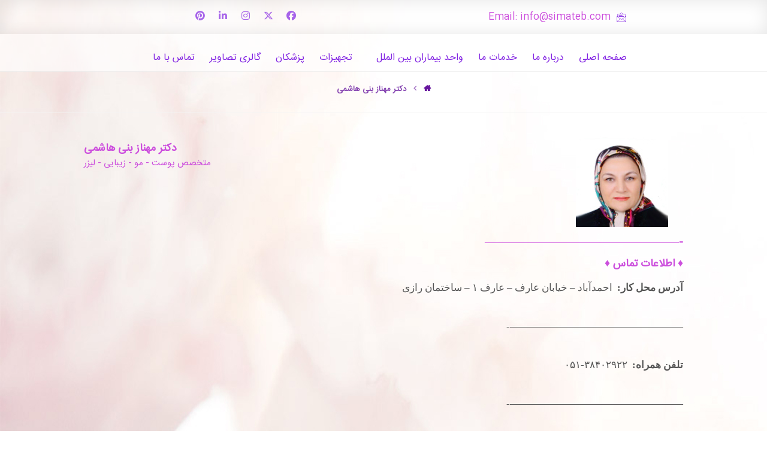

--- FILE ---
content_type: text/html; charset=UTF-8
request_url: https://simateb.com/team/%D8%AF%DA%A9%D8%AA%D8%B1-%D9%85%D9%87%D9%86%D8%A7%D8%B2-%D8%A8%D9%86%DB%8C-%D9%87%D8%A7%D8%B4%D9%85%DB%8C/
body_size: 21078
content:
<!DOCTYPE html>
				<html dir="rtl" lang="fa-IR">
				<head>

					<meta http-equiv="Content-Type" content="text/html; charset=UTF-8"/>

					<meta name="viewport" content="width=device-width, initial-scale=1.0, minimum-scale=1.0"/><title>دکتر مهناز بنی هاشمی &#8211; کلینیک تخصصی و فوق تخصصی سیماطب</title><link rel="preload" as="style" href="https://fonts.googleapis.com/css?family=Playfair%20Display%3A300%2C400%2C700%7COpen%20Sans%3A300%2C400%2C700%7CPlayball%3A300%2C400%2C700%7CAlex%20Brush%3A300%2C400%2C700&#038;display=swap" /><link rel="stylesheet" href="https://fonts.googleapis.com/css?family=Playfair%20Display%3A300%2C400%2C700%7COpen%20Sans%3A300%2C400%2C700%7CPlayball%3A300%2C400%2C700%7CAlex%20Brush%3A300%2C400%2C700&#038;display=swap" media="print" onload="this.media='all'" /><noscript><link rel="stylesheet" href="https://fonts.googleapis.com/css?family=Playfair%20Display%3A300%2C400%2C700%7COpen%20Sans%3A300%2C400%2C700%7CPlayball%3A300%2C400%2C700%7CAlex%20Brush%3A300%2C400%2C700&#038;display=swap" /></noscript>
<meta name='robots' content='max-image-preview:large' />
<link rel='dns-prefetch' href='//fonts.googleapis.com' />
<link href='https://fonts.gstatic.com' crossorigin rel='preconnect' />
<link rel="alternate" type="application/rss+xml" title="کلینیک تخصصی و فوق تخصصی سیماطب &raquo; خوراک" href="https://simateb.com/feed/" />
<link rel="alternate" title="oEmbed (JSON)" type="application/json+oembed" href="https://simateb.com/wp-json/oembed/1.0/embed?url=https%3A%2F%2Fsimateb.com%2Fteam%2F%25d8%25af%25da%25a9%25d8%25aa%25d8%25b1-%25d9%2585%25d9%2587%25d9%2586%25d8%25a7%25d8%25b2-%25d8%25a8%25d9%2586%25db%258c-%25d9%2587%25d8%25a7%25d8%25b4%25d9%2585%25db%258c%2F" />
<link rel="alternate" title="oEmbed (XML)" type="text/xml+oembed" href="https://simateb.com/wp-json/oembed/1.0/embed?url=https%3A%2F%2Fsimateb.com%2Fteam%2F%25d8%25af%25da%25a9%25d8%25aa%25d8%25b1-%25d9%2585%25d9%2587%25d9%2586%25d8%25a7%25d8%25b2-%25d8%25a8%25d9%2586%25db%258c-%25d9%2587%25d8%25a7%25d8%25b4%25d9%2585%25db%258c%2F&#038;format=xml" />
<style id='wp-img-auto-sizes-contain-inline-css'>
img:is([sizes=auto i],[sizes^="auto," i]){contain-intrinsic-size:3000px 1500px}
/*# sourceURL=wp-img-auto-sizes-contain-inline-css */
</style>
<link rel='stylesheet' id='codevz-plus-wpbakery-css' href='https://simateb.com/wp-content/plugins/codevz-plus/assets/css/wpbakery.css?ver=6.9' media='all' />
<link rel='stylesheet' id='sbi_styles-css' href='https://simateb.com/wp-content/plugins/instagram-feed-pro/css/sbi-styles.min.css?ver=5.12.7' media='all' />
<link rel='stylesheet' id='wp-block-library-rtl-css' href='https://simateb.com/wp-includes/css/dist/block-library/style-rtl.min.css?ver=6.9' media='all' />
<link rel='stylesheet' id='wc-blocks-style-rtl-css' href='https://simateb.com/wp-content/plugins/woocommerce/assets/client/blocks/wc-blocks-rtl.css?ver=wc-9.6.3' media='all' />
<style id='global-styles-inline-css'>
:root{--wp--preset--aspect-ratio--square: 1;--wp--preset--aspect-ratio--4-3: 4/3;--wp--preset--aspect-ratio--3-4: 3/4;--wp--preset--aspect-ratio--3-2: 3/2;--wp--preset--aspect-ratio--2-3: 2/3;--wp--preset--aspect-ratio--16-9: 16/9;--wp--preset--aspect-ratio--9-16: 9/16;--wp--preset--color--black: #000000;--wp--preset--color--cyan-bluish-gray: #abb8c3;--wp--preset--color--white: #ffffff;--wp--preset--color--pale-pink: #f78da7;--wp--preset--color--vivid-red: #cf2e2e;--wp--preset--color--luminous-vivid-orange: #ff6900;--wp--preset--color--luminous-vivid-amber: #fcb900;--wp--preset--color--light-green-cyan: #7bdcb5;--wp--preset--color--vivid-green-cyan: #00d084;--wp--preset--color--pale-cyan-blue: #8ed1fc;--wp--preset--color--vivid-cyan-blue: #0693e3;--wp--preset--color--vivid-purple: #9b51e0;--wp--preset--gradient--vivid-cyan-blue-to-vivid-purple: linear-gradient(135deg,rgb(6,147,227) 0%,rgb(155,81,224) 100%);--wp--preset--gradient--light-green-cyan-to-vivid-green-cyan: linear-gradient(135deg,rgb(122,220,180) 0%,rgb(0,208,130) 100%);--wp--preset--gradient--luminous-vivid-amber-to-luminous-vivid-orange: linear-gradient(135deg,rgb(252,185,0) 0%,rgb(255,105,0) 100%);--wp--preset--gradient--luminous-vivid-orange-to-vivid-red: linear-gradient(135deg,rgb(255,105,0) 0%,rgb(207,46,46) 100%);--wp--preset--gradient--very-light-gray-to-cyan-bluish-gray: linear-gradient(135deg,rgb(238,238,238) 0%,rgb(169,184,195) 100%);--wp--preset--gradient--cool-to-warm-spectrum: linear-gradient(135deg,rgb(74,234,220) 0%,rgb(151,120,209) 20%,rgb(207,42,186) 40%,rgb(238,44,130) 60%,rgb(251,105,98) 80%,rgb(254,248,76) 100%);--wp--preset--gradient--blush-light-purple: linear-gradient(135deg,rgb(255,206,236) 0%,rgb(152,150,240) 100%);--wp--preset--gradient--blush-bordeaux: linear-gradient(135deg,rgb(254,205,165) 0%,rgb(254,45,45) 50%,rgb(107,0,62) 100%);--wp--preset--gradient--luminous-dusk: linear-gradient(135deg,rgb(255,203,112) 0%,rgb(199,81,192) 50%,rgb(65,88,208) 100%);--wp--preset--gradient--pale-ocean: linear-gradient(135deg,rgb(255,245,203) 0%,rgb(182,227,212) 50%,rgb(51,167,181) 100%);--wp--preset--gradient--electric-grass: linear-gradient(135deg,rgb(202,248,128) 0%,rgb(113,206,126) 100%);--wp--preset--gradient--midnight: linear-gradient(135deg,rgb(2,3,129) 0%,rgb(40,116,252) 100%);--wp--preset--font-size--small: 13px;--wp--preset--font-size--medium: 20px;--wp--preset--font-size--large: 36px;--wp--preset--font-size--x-large: 42px;--wp--preset--font-family--inter: "Inter", sans-serif;--wp--preset--font-family--cardo: Cardo;--wp--preset--spacing--20: 0.44rem;--wp--preset--spacing--30: 0.67rem;--wp--preset--spacing--40: 1rem;--wp--preset--spacing--50: 1.5rem;--wp--preset--spacing--60: 2.25rem;--wp--preset--spacing--70: 3.38rem;--wp--preset--spacing--80: 5.06rem;--wp--preset--shadow--natural: 6px 6px 9px rgba(0, 0, 0, 0.2);--wp--preset--shadow--deep: 12px 12px 50px rgba(0, 0, 0, 0.4);--wp--preset--shadow--sharp: 6px 6px 0px rgba(0, 0, 0, 0.2);--wp--preset--shadow--outlined: 6px 6px 0px -3px rgb(255, 255, 255), 6px 6px rgb(0, 0, 0);--wp--preset--shadow--crisp: 6px 6px 0px rgb(0, 0, 0);}:where(.is-layout-flex){gap: 0.5em;}:where(.is-layout-grid){gap: 0.5em;}body .is-layout-flex{display: flex;}.is-layout-flex{flex-wrap: wrap;align-items: center;}.is-layout-flex > :is(*, div){margin: 0;}body .is-layout-grid{display: grid;}.is-layout-grid > :is(*, div){margin: 0;}:where(.wp-block-columns.is-layout-flex){gap: 2em;}:where(.wp-block-columns.is-layout-grid){gap: 2em;}:where(.wp-block-post-template.is-layout-flex){gap: 1.25em;}:where(.wp-block-post-template.is-layout-grid){gap: 1.25em;}.has-black-color{color: var(--wp--preset--color--black) !important;}.has-cyan-bluish-gray-color{color: var(--wp--preset--color--cyan-bluish-gray) !important;}.has-white-color{color: var(--wp--preset--color--white) !important;}.has-pale-pink-color{color: var(--wp--preset--color--pale-pink) !important;}.has-vivid-red-color{color: var(--wp--preset--color--vivid-red) !important;}.has-luminous-vivid-orange-color{color: var(--wp--preset--color--luminous-vivid-orange) !important;}.has-luminous-vivid-amber-color{color: var(--wp--preset--color--luminous-vivid-amber) !important;}.has-light-green-cyan-color{color: var(--wp--preset--color--light-green-cyan) !important;}.has-vivid-green-cyan-color{color: var(--wp--preset--color--vivid-green-cyan) !important;}.has-pale-cyan-blue-color{color: var(--wp--preset--color--pale-cyan-blue) !important;}.has-vivid-cyan-blue-color{color: var(--wp--preset--color--vivid-cyan-blue) !important;}.has-vivid-purple-color{color: var(--wp--preset--color--vivid-purple) !important;}.has-black-background-color{background-color: var(--wp--preset--color--black) !important;}.has-cyan-bluish-gray-background-color{background-color: var(--wp--preset--color--cyan-bluish-gray) !important;}.has-white-background-color{background-color: var(--wp--preset--color--white) !important;}.has-pale-pink-background-color{background-color: var(--wp--preset--color--pale-pink) !important;}.has-vivid-red-background-color{background-color: var(--wp--preset--color--vivid-red) !important;}.has-luminous-vivid-orange-background-color{background-color: var(--wp--preset--color--luminous-vivid-orange) !important;}.has-luminous-vivid-amber-background-color{background-color: var(--wp--preset--color--luminous-vivid-amber) !important;}.has-light-green-cyan-background-color{background-color: var(--wp--preset--color--light-green-cyan) !important;}.has-vivid-green-cyan-background-color{background-color: var(--wp--preset--color--vivid-green-cyan) !important;}.has-pale-cyan-blue-background-color{background-color: var(--wp--preset--color--pale-cyan-blue) !important;}.has-vivid-cyan-blue-background-color{background-color: var(--wp--preset--color--vivid-cyan-blue) !important;}.has-vivid-purple-background-color{background-color: var(--wp--preset--color--vivid-purple) !important;}.has-black-border-color{border-color: var(--wp--preset--color--black) !important;}.has-cyan-bluish-gray-border-color{border-color: var(--wp--preset--color--cyan-bluish-gray) !important;}.has-white-border-color{border-color: var(--wp--preset--color--white) !important;}.has-pale-pink-border-color{border-color: var(--wp--preset--color--pale-pink) !important;}.has-vivid-red-border-color{border-color: var(--wp--preset--color--vivid-red) !important;}.has-luminous-vivid-orange-border-color{border-color: var(--wp--preset--color--luminous-vivid-orange) !important;}.has-luminous-vivid-amber-border-color{border-color: var(--wp--preset--color--luminous-vivid-amber) !important;}.has-light-green-cyan-border-color{border-color: var(--wp--preset--color--light-green-cyan) !important;}.has-vivid-green-cyan-border-color{border-color: var(--wp--preset--color--vivid-green-cyan) !important;}.has-pale-cyan-blue-border-color{border-color: var(--wp--preset--color--pale-cyan-blue) !important;}.has-vivid-cyan-blue-border-color{border-color: var(--wp--preset--color--vivid-cyan-blue) !important;}.has-vivid-purple-border-color{border-color: var(--wp--preset--color--vivid-purple) !important;}.has-vivid-cyan-blue-to-vivid-purple-gradient-background{background: var(--wp--preset--gradient--vivid-cyan-blue-to-vivid-purple) !important;}.has-light-green-cyan-to-vivid-green-cyan-gradient-background{background: var(--wp--preset--gradient--light-green-cyan-to-vivid-green-cyan) !important;}.has-luminous-vivid-amber-to-luminous-vivid-orange-gradient-background{background: var(--wp--preset--gradient--luminous-vivid-amber-to-luminous-vivid-orange) !important;}.has-luminous-vivid-orange-to-vivid-red-gradient-background{background: var(--wp--preset--gradient--luminous-vivid-orange-to-vivid-red) !important;}.has-very-light-gray-to-cyan-bluish-gray-gradient-background{background: var(--wp--preset--gradient--very-light-gray-to-cyan-bluish-gray) !important;}.has-cool-to-warm-spectrum-gradient-background{background: var(--wp--preset--gradient--cool-to-warm-spectrum) !important;}.has-blush-light-purple-gradient-background{background: var(--wp--preset--gradient--blush-light-purple) !important;}.has-blush-bordeaux-gradient-background{background: var(--wp--preset--gradient--blush-bordeaux) !important;}.has-luminous-dusk-gradient-background{background: var(--wp--preset--gradient--luminous-dusk) !important;}.has-pale-ocean-gradient-background{background: var(--wp--preset--gradient--pale-ocean) !important;}.has-electric-grass-gradient-background{background: var(--wp--preset--gradient--electric-grass) !important;}.has-midnight-gradient-background{background: var(--wp--preset--gradient--midnight) !important;}.has-small-font-size{font-size: var(--wp--preset--font-size--small) !important;}.has-medium-font-size{font-size: var(--wp--preset--font-size--medium) !important;}.has-large-font-size{font-size: var(--wp--preset--font-size--large) !important;}.has-x-large-font-size{font-size: var(--wp--preset--font-size--x-large) !important;}
/*# sourceURL=global-styles-inline-css */
</style>

<style id='classic-theme-styles-inline-css'>
/*! This file is auto-generated */
.wp-block-button__link{color:#fff;background-color:#32373c;border-radius:9999px;box-shadow:none;text-decoration:none;padding:calc(.667em + 2px) calc(1.333em + 2px);font-size:1.125em}.wp-block-file__button{background:#32373c;color:#fff;text-decoration:none}
/*# sourceURL=/wp-includes/css/classic-themes.min.css */
</style>
<link rel='stylesheet' id='codevz-blocks-css' href='https://simateb.com/wp-content/themes/xtra//assets/css/blocks.css?ver=6.9' media='all' />
<link rel='stylesheet' id='cz-icons-pack-css' href='https://simateb.com/wp-content/plugins/codevz-plus/admin/fields/codevz_fields/icons/czicons.css?ver=5.5' media='all' />
<link rel='stylesheet' id='contact-form-7-css' href='https://simateb.com/wp-content/plugins/contact-form-7/includes/css/styles.css?ver=6.1.4' media='all' />
<link rel='stylesheet' id='contact-form-7-rtl-css' href='https://simateb.com/wp-content/plugins/contact-form-7/includes/css/styles-rtl.css?ver=6.1.4' media='all' />
<link rel='stylesheet' id='uaf_client_css-css' href='https://simateb.com/wp-content/uploads/useanyfont/uaf.css?ver=1767262397' media='all' />
<link rel='stylesheet' id='woocommerce-layout-rtl-css' href='https://simateb.com/wp-content/plugins/woocommerce/assets/css/woocommerce-layout-rtl.css?ver=9.6.3' media='all' />
<link rel='stylesheet' id='woocommerce-smallscreen-rtl-css' href='https://simateb.com/wp-content/plugins/woocommerce/assets/css/woocommerce-smallscreen-rtl.css?ver=9.6.3' media='only screen and (max-width: 768px)' />
<link rel='stylesheet' id='woocommerce-general-rtl-css' href='https://simateb.com/wp-content/plugins/woocommerce/assets/css/woocommerce-rtl.css?ver=9.6.3' media='all' />
<style id='woocommerce-inline-inline-css'>
.woocommerce form .form-row .required { visibility: visible; }
/*# sourceURL=woocommerce-inline-inline-css */
</style>
<link rel='stylesheet' id='wpml-menu-item-0-css' href='//simateb.com/wp-content/plugins/sitepress-multilingual-cms/templates/language-switchers/menu-item/style.min.css?ver=1' media='all' />
<link rel='stylesheet' id='ywctm-frontend-css' href='https://simateb.com/wp-content/plugins/yith-woocommerce-catalog-mode-premium/assets/css/frontend.min.css?ver=2.0.10' media='all' />
<style id='ywctm-frontend-inline-css'>
form.cart button.single_add_to_cart_button, form.cart .quantity, .widget.woocommerce.widget_shopping_cart{display: none !important}
/*# sourceURL=ywctm-frontend-inline-css */
</style>
<link rel='stylesheet' id='brands-styles-css' href='https://simateb.com/wp-content/plugins/woocommerce/assets/css/brands.css?ver=9.6.3' media='all' />
<link rel='stylesheet' id='codevz-css' href='https://simateb.com/wp-content/themes/xtra/assets/css/core.css?ver=4.4.17' media='all' />
<link rel='stylesheet' id='codevz-laptop-css' href='https://simateb.com/wp-content/themes/xtra/assets/css/core-laptop.css?ver=4.4.17' media='screen and (max-width: 1024px)' />
<link rel='stylesheet' id='codevz-tablet-css' href='https://simateb.com/wp-content/themes/xtra/assets/css/core-tablet.css?ver=4.4.17' media='screen and (max-width: 768px)' />
<link rel='stylesheet' id='codevz-mobile-css' href='https://simateb.com/wp-content/themes/xtra/assets/css/core-mobile.css?ver=4.4.17' media='screen and (max-width: 480px)' />
<link rel='stylesheet' id='codevz-rtl-css' href='https://simateb.com/wp-content/themes/xtra/assets/css/core.rtl.css?ver=4.4.17' media='all' />
<link rel='stylesheet' id='codevz-single-css' href='https://simateb.com/wp-content/themes/xtra/assets/css/single.css?ver=4.4.17' media='all' />
<link rel='stylesheet' id='codevz-single-rtl-css' href='https://simateb.com/wp-content/themes/xtra/assets/css/single.rtl.css?ver=4.4.17' media='all' />




<link rel='stylesheet' id='codevz-woocommerce-css' href='https://simateb.com/wp-content/themes/xtra/assets/css/woocommerce.css?ver=4.4.17' media='all' />
<link rel='stylesheet' id='codevz-woocommerce-rtl-css' href='https://simateb.com/wp-content/themes/xtra/assets/css/woocommerce.rtl.css?ver=4.4.17' media='all' />
<link rel='stylesheet' id='codevz-plus-share-css' href='https://simateb.com/wp-content/plugins/codevz-plus/assets/css/share.css?ver=5.5' media='all' />
<link rel='stylesheet' id='codevz-plus-css' href='https://simateb.com/wp-content/plugins/codevz-plus/assets/css/codevzplus.css?ver=5.5' media='all' />
<style id='codevz-plus-inline-css'>


/* Dynamic Single */body.cz-page-1334{background-image:url(https://simateb.com/wp-content/uploads/2021/11/slide1-1-1.jpg)}.cz-page-1334 .page_title,.cz-page-1334 .header_onthe_cover .page_title{padding-top:15px;padding-bottom:15px}
/*# sourceURL=codevz-plus-inline-css */
</style>
<link rel='stylesheet' id='codevz-plus-tablet-css' href='https://simateb.com/wp-content/plugins/codevz-plus/assets/css/codevzplus-tablet.css?ver=5.5' media='screen and (max-width: 768px)' />
<link rel='stylesheet' id='codevz-plus-mobile-css' href='https://simateb.com/wp-content/plugins/codevz-plus/assets/css/codevzplus-mobile.css?ver=5.5' media='screen and (max-width: 480px)' />
<link rel='stylesheet' id='cz_carousel-css' href='https://simateb.com/wp-content/plugins/codevz-plus/wpbakery/assets/css/carousel.css?ver=5.5' media='all' />
<link rel='stylesheet' id='xtra-elementor-front-css' href='https://simateb.com/wp-content/plugins/codevz-plus/assets/css/elementor.css?ver=5.5' media='all' />
<link rel='stylesheet' id='font-awesome-shims-css' href='https://simateb.com/wp-content/plugins/codevz-plus/admin/assets/css/font-awesome/css/v4-shims.min.css?ver=6.4.2' media='all' />
<link rel='stylesheet' id='font-awesome-css' href='https://simateb.com/wp-content/plugins/codevz-plus/admin/assets/css/font-awesome/css/all.min.css?ver=6.4.2' media='all' />
<style id='font-awesome-inline-css'>
[data-font="FontAwesome"]:before {font-family: 'FontAwesome' !important;content: attr(data-icon) !important;speak: none !important;font-weight: normal !important;font-variant: normal !important;text-transform: none !important;line-height: 1 !important;font-style: normal !important;-webkit-font-smoothing: antialiased !important;-moz-osx-font-smoothing: grayscale !important;}
/*# sourceURL=font-awesome-inline-css */
</style>
<link rel='stylesheet' id='public-rtl-css' href='https://simateb.com/wp-content/plugins/team-free/src/Frontend/css/public-rtl.min.css?ver=3.0.11' media='all' />
<link rel='stylesheet' id='team-free-fontawesome-css' href='https://simateb.com/wp-content/plugins/team-free/src/Frontend/css/font-awesome.min.css?ver=3.0.11' media='all' />
<link rel='stylesheet' id='sptp-fontello-icon-css' href='https://simateb.com/wp-content/plugins/team-free/src/Admin/css/fontello.min.css?ver=3.0.11' media='all' />
<link rel='stylesheet' id='team-free-css' href='https://simateb.com/wp-content/plugins/team-free/src/Frontend/css/public.min.css?ver=3.0.11' media='all' />
<script>if (document.location.protocol != "https:") {document.location = document.URL.replace(/^http:/i, "https:");}</script><script src="https://simateb.com/wp-includes/js/jquery/jquery.min.js?ver=3.7.1" id="jquery-core-js"></script>
<script src="https://simateb.com/wp-includes/js/jquery/jquery-migrate.min.js?ver=3.4.1" id="jquery-migrate-js"></script>
<script id="jquery-js-after">
			(function CodevzTpl(){
				"use strict";

				// Replace images title tag in page.
				function fixImagesTitles(root){
					root.querySelectorAll('img[title]').forEach(function(img){
					    if(!img.hasAttribute('alt') || !img.alt.trim()){
					        //img.alt = img.title || document.title || location.hostname;
					    }
					    //img.removeAttribute('title');
					});
				}
				var t;
				function runImagesTitles(){ fixImagesTitles(document); }
				runImagesTitles();
				new MutationObserver(function(){ clearTimeout(t); t=setTimeout(runImagesTitles,2000); }).observe(document.documentElement,{childList:true,subtree:true});

				// Render delay templates.
				// Safe function for render templates.
				function safe(fn){try{fn();}catch(e){}}

				function debounce(fn,d){
					var t;
					function r(){clearTimeout(t);t=setTimeout(fn,d);}
					return r;
				}

				// Custom scripts.
				function execScripts(r){
					var m=execScripts.m;
					r.querySelectorAll("script").forEach(function(s){
						if(s.src){
							if(m[s.src]){return;}
							m[s.src]=1;
							var j=document.createElement("script");
							j.src=s.src;j.defer=1;
							document.head.appendChild(j);
							return;
						}
						var i=document.createElement("script");
						i.text=s.textContent||"";
						s.replaceWith(i);
					});
				}
				execScripts.m={};

				// Codevz reinit.
				function runCodevz(){
					if(!window.Codevz_Plus){return;}
					var a="css responsiveClamp lightGallery parallax accordion r360degree animated_text google_map before_after counter countdown grid login subscribe slick popup tabs image_zoom progress_bar separator working_hours".split(" ");
					for(var i=0;i<a.length;i++){
						var f=Codevz_Plus[a[i]];
						if(typeof f==="function"){f();}
					}
				}
				var runCodevzD=debounce(runCodevz,100);
				var etimeout;

				function hydrate(ph){
				    safe(function(){
				        var t = ph.nextElementSibling;
				        if(!t || t.tagName !== "TEMPLATE"){ return; }

				        var p = ph.parentNode;
				        ph.replaceWith(t.content.cloneNode(true));
				        t.remove();

				        // Run scripts in template
				        execScripts(p);
				        runCodevzD();

				        // Re-bind Codevz templates inside
				        p.querySelectorAll(".codevz-tpl").forEach(bind);

						// WPBakery reInit
						if (typeof window !== 'undefined') {
						    // Trigger vc_js event on document
						    var vcEvent = new Event('vc_js', { bubbles: true });
						    document.dispatchEvent(vcEvent);

						    // Waypoints re-initialization
						    if (typeof window.vc_waypoints === 'function') {
						        window.vc_waypoints();
						    }

						    // Handle hidden elements
						    setTimeout(function() {
						        var elements = document.querySelectorAll('.wpb_animate_when_almost_visible:not(.wpb_start_animation)');
						        var scrollTop = window.pageYOffset || document.documentElement.scrollTop;
						        var windowHeight = window.innerHeight;

						        elements.forEach(function(el) {
						            var elementTop = el.getBoundingClientRect().top + scrollTop;

						            if ((scrollTop + windowHeight) > elementTop) {
						                el.classList.add('wpb_start_animation');
						            }
						        });
						    }, 200);
						}

						// Elementor reInit only inside p
						if (typeof elementorFrontend !== 'undefined') {
						    clearTimeout(etimeout);
						    etimeout = setTimeout(function() {
						        var animatedEls = p.querySelectorAll('.animated');
						        animatedEls.forEach(function(el) {
						            el.style.opacity 	= '1';
						            el.style.animation 	= 'none';
						        });
						    }, 4000);

							// Only recalc layout for stretch/full-width sections
							if (typeof elementorFrontend !== 'undefined' && p.querySelector('footer .elementor-section-stretched, footer .e-con-full')) {
							    if (elementorFrontend.hooks && elementorFrontend.hooks.doAction) {
							        var sections = p.querySelectorAll('footer .elementor-section, footer .elementor-container');
							        sections.forEach(function(el) {
							            elementorFrontend.hooks.doAction('frontend/element_ready/section', jQuery(el));
							            elementorFrontend.hooks.doAction('frontend/element_ready/container', jQuery(el));
							        });
							    }

							    var event = new Event('elementor/frontend/init', { bubbles: true });
							    document.dispatchEvent(event);
							}
						}

				        // Contact Form 7 support
				        if(window.wpcf7){
				            p.querySelectorAll("form.wpcf7-form").forEach(wpcf7.init);
				        }

				        // Facebook SDK
				        if(window.FB && FB.XFBML){ FB.XFBML.parse(p); }
				    });
				}

				function onView(e){
					for(var i=0;i<e.length;i++){
						if(e[i].isIntersecting){
							io.unobserve(e[i].target);
							hydrate(e[i].target);
						}
					}
				}

				var io=new IntersectionObserver(onView,{rootMargin:"1000px"});

				function trigger(ph){
					if(ph.dataset.triggered){return;}
					ph.dataset.triggered=1;
					hydrate(ph);
				}

				function bind(ph){
					if(ph.dataset.bound){return;}
					ph.dataset.bound=1;
					var s=ph.dataset.selector;
					if(!s){io.observe(ph);return;}
					function fire(e){
						if(s==="parent"||e.target.closest(s)){trigger(ph);}
					}
					document.body.addEventListener("click",fire,true);
					document.body.addEventListener("mouseover",fire,true);
				}

				function scan(){
					document.querySelectorAll(".codevz-tpl").forEach(bind);
				}
				var scanD=debounce(scan,30);

				function watch(){
					if(!document.body){setTimeout(watch,10);return;}
					new MutationObserver(function(m){
						for(var i=0;i<m.length;i++){
							if(m[i].addedNodes.length){scanD();return;}
						}
					}).observe(document.body,{childList:true,subtree:true});
				}

				scanD();
				watch();

			})();

		
//# sourceURL=jquery-js-after
</script>
<script id="wpml-cookie-js-extra">
var wpml_cookies = {"wp-wpml_current_language":{"value":"fa","expires":1,"path":"/"}};
var wpml_cookies = {"wp-wpml_current_language":{"value":"fa","expires":1,"path":"/"}};
//# sourceURL=wpml-cookie-js-extra
</script>
<script src="https://simateb.com/wp-content/plugins/sitepress-multilingual-cms/res/js/cookies/language-cookie.js?ver=4.5.0" id="wpml-cookie-js"></script>
<script src="https://simateb.com/wp-content/plugins/woocommerce/assets/js/jquery-blockui/jquery.blockUI.min.js?ver=2.7.0-wc.9.6.3" id="jquery-blockui-js" data-wp-strategy="defer"></script>
<script id="wc-add-to-cart-js-extra">
var wc_add_to_cart_params = {"ajax_url":"/wp-admin/admin-ajax.php","wc_ajax_url":"/?wc-ajax=%%endpoint%%","i18n_view_cart":"\u0645\u0634\u0627\u0647\u062f\u0647 \u0633\u0628\u062f \u062e\u0631\u06cc\u062f","cart_url":"https://simateb.com/cart/","is_cart":"","cart_redirect_after_add":"no"};
//# sourceURL=wc-add-to-cart-js-extra
</script>
<script src="https://simateb.com/wp-content/plugins/woocommerce/assets/js/frontend/add-to-cart.min.js?ver=9.6.3" id="wc-add-to-cart-js" data-wp-strategy="defer"></script>
<script src="https://simateb.com/wp-content/plugins/woocommerce/assets/js/js-cookie/js.cookie.min.js?ver=2.1.4-wc.9.6.3" id="js-cookie-js" defer data-wp-strategy="defer"></script>
<script id="woocommerce-js-extra">
var woocommerce_params = {"ajax_url":"/wp-admin/admin-ajax.php","wc_ajax_url":"/?wc-ajax=%%endpoint%%"};
//# sourceURL=woocommerce-js-extra
</script>
<script src="https://simateb.com/wp-content/plugins/woocommerce/assets/js/frontend/woocommerce.min.js?ver=9.6.3" id="woocommerce-js" defer data-wp-strategy="defer"></script>
<script src="https://simateb.com/wp-content/plugins/js_composer/assets/js/vendors/woocommerce-add-to-cart.js?ver=8.7.2" id="vc_woocommerce-add-to-cart-js-js"></script>
<script id="wc-cart-fragments-js-extra">
var wc_cart_fragments_params = {"ajax_url":"/wp-admin/admin-ajax.php","wc_ajax_url":"/?wc-ajax=%%endpoint%%","cart_hash_key":"wc_cart_hash_85c2e4a61b1c7f71357c88ce43d979cf","fragment_name":"wc_fragments_85c2e4a61b1c7f71357c88ce43d979cf","request_timeout":"5000"};
//# sourceURL=wc-cart-fragments-js-extra
</script>
<script src="https://simateb.com/wp-content/plugins/woocommerce/assets/js/frontend/cart-fragments.min.js?ver=9.6.3" id="wc-cart-fragments-js" defer data-wp-strategy="defer"></script>
<script></script><link rel="https://api.w.org/" href="https://simateb.com/wp-json/" /><link rel="EditURI" type="application/rsd+xml" title="RSD" href="https://simateb.com/xmlrpc.php?rsd" />
<meta name="generator" content="WordPress 6.9" />
<meta name="generator" content="WooCommerce 9.6.3" />
<link rel="canonical" href="https://simateb.com/team/%d8%af%da%a9%d8%aa%d8%b1-%d9%85%d9%87%d9%86%d8%a7%d8%b2-%d8%a8%d9%86%db%8c-%d9%87%d8%a7%d8%b4%d9%85%db%8c/" />
<link rel='shortlink' href='https://simateb.com/?p=1334' />
<meta name="generator" content="WPML ver:4.5.0 stt:5,1,17;" />
<meta name="format-detection" content="telephone=no"><meta name="theme-color" content="#cc4edd">	<noscript><style>.woocommerce-product-gallery{ opacity: 1 !important; }</style></noscript>
	<meta name="generator" content="Powered by WPBakery Page Builder - drag and drop page builder for WordPress."/>
<meta name="generator" content="Powered by Slider Revolution 6.6.20 - responsive, Mobile-Friendly Slider Plugin for WordPress with comfortable drag and drop interface." />
<style class='wp-fonts-local'>
@font-face{font-family:Inter;font-style:normal;font-weight:300 900;font-display:fallback;src:url('https://simateb.com/wp-content/plugins/woocommerce/assets/fonts/Inter-VariableFont_slnt,wght.woff2') format('woff2');font-stretch:normal;}
@font-face{font-family:Cardo;font-style:normal;font-weight:400;font-display:fallback;src:url('https://simateb.com/wp-content/plugins/woocommerce/assets/fonts/cardo_normal_400.woff2') format('woff2');}
</style>
<link rel="icon" href="https://simateb.com/wp-content/uploads/2021/11/fav1-sima.png" sizes="32x32" />
<link rel="icon" href="https://simateb.com/wp-content/uploads/2021/11/fav1-sima.png" sizes="192x192" />
<link rel="apple-touch-icon" href="https://simateb.com/wp-content/uploads/2021/11/fav1-sima.png" />
<meta name="msapplication-TileImage" content="https://simateb.com/wp-content/uploads/2021/11/fav1-sima.png" />
		<style> .sptp-single-post{ max-width: 1000px; margin: auto; padding: 20px; } .sptp-list-style{ display: -ms-flexbox; display: -webkit-box; display: flex; -ms-flex-align: start; -webkit-box-align: start; align-items: flex-start; margin: 15px auto; } .sptp-list-style .sptp-member-avatar-area { margin-right: 25px; max-width: 400px; } .sptp-list-style .sptp-info { -ms-flex: 1; -webkit-box-flex: 1; flex: 1; }  @media only screen and (max-width: 767px) { .sptp-list-style{ display: block; } .sptp-list-style .sptp-member-avatar-area { margin-bottom: 20px; margin-right: 0px; } } </style>
		<style id="codevz-inline-css" data-noptimize>.admin-bar .cz_fixed_top_border{top:32px}.admin-bar i.offcanvas-close {top: 32px}.admin-bar .offcanvas_area, .admin-bar .hidden_top_bar{margin-top: 32px}.admin-bar .header_5,.admin-bar .onSticky{top: 32px}@media screen and (max-width:768px) {.admin-bar .header_5,.admin-bar .onSticky,.admin-bar .cz_fixed_top_border,.admin-bar i.offcanvas-close {top: 46px}.admin-bar .onSticky {top: 0}.admin-bar .offcanvas_area,.admin-bar .offcanvas_area,.admin-bar .hidden_top_bar{margin-top:46px;height:calc(100% - 46px);}}

/* Theme color */a:hover, .sf-menu > .cz.current_menu > a, .sf-menu > .cz .cz.current_menu > a,.sf-menu > .current-menu-parent > a,.comment-text .star-rating span {color: #cc4edd} 
form button, .button, #edd-purchase-button, .edd-submit, .edd-submit.button.blue, .edd-submit.button.blue:hover, .edd-submit.button.blue:focus, [type=submit].edd-submit, .sf-menu > .cz > a:before,.sf-menu > .cz > a:before,
.post-password-form input[type="submit"], .wpcf7-submit, .submit_user, 
#commentform #submit, .commentlist li.bypostauthor > .comment-body:after,.commentlist li.comment-author-admin > .comment-body:after, 
 .pagination .current, .pagination > b, .pagination a:hover, .page-numbers .current, .page-numbers a:hover, .pagination .next:hover, 
.pagination .prev:hover, input[type=submit], .sticky:before, .commentlist li.comment-author-admin .fn,
input[type=submit],input[type=button],.cz_header_button,.cz_default_portfolio a,
.cz_readmore, .more-link, a.cz_btn, .cz_highlight_1:after, div.cz_btn ,.woocommerce input.button.alt.woocommerce #respond input#submit, .woocommerce a.button, .woocommerce button.button, .woocommerce input.button,.woocommerce .woocommerce-error .button,.woocommerce .woocommerce-info .button, .woocommerce .woocommerce-message .button, .woocommerce-page .woocommerce-error .button, .woocommerce-page .woocommerce-info .button, .woocommerce-page .woocommerce-message .button,#add_payment_method table.cart input, .woocommerce-cart table.cart input:not(.input-text), .woocommerce-checkout table.cart input,.woocommerce input.button:disabled, .woocommerce input.button:disabled[disabled],#add_payment_method table.cart input, #add_payment_method .wc-proceed-to-checkout a.checkout-button, .woocommerce-cart .wc-proceed-to-checkout a.checkout-button, .woocommerce-checkout .wc-proceed-to-checkout a.checkout-button,.woocommerce #payment #place_order, .woocommerce-page #payment #place_order,.woocommerce input.button.alt,.woocommerce #respond input#submit.alt:hover, .woocommerce button.button.alt:hover, .woocommerce input.button.alt:hover,.woocommerce #respond input#submit.alt:hover, .woocommerce a.button.alt:hover, .woocommerce nav.woocommerce-pagination ul li a:focus, .woocommerce nav.woocommerce-pagination ul li a:hover, .woocommerce nav.woocommerce-pagination ul li span.current, .widget_product_search #searchsubmit,.woocommerce .widget_price_filter .ui-slider .ui-slider-range, .woocommerce .widget_price_filter .ui-slider .ui-slider-handle, .woocommerce #respond input#submit, .woocommerce a.button, .woocommerce button.button, .woocommerce input.button, .woocommerce div.product form.cart .button, .xtra-product-icons,.woocommerce button.button.alt {background-color: #cc4edd}
.cs_load_more_doing, div.wpcf7 .wpcf7-form .ajax-loader {border-right-color: #cc4edd}
input:focus,textarea:focus,select:focus {border-color: #cc4edd !important}
::selection {background-color: #cc4edd;color: #fff}
::-moz-selection {background-color: #cc4edd;color: #fff}

/* Dynamic  */html,body{background-color:#ffffff}#layout{border-style:solid;border-radius:4px}form button,.comment-form button,a.cz_btn,div.cz_btn,a.cz_btn_half_to_fill:before,a.cz_btn_half_to_fill_v:before,a.cz_btn_half_to_fill:after,a.cz_btn_half_to_fill_v:after,a.cz_btn_unroll_v:before, a.cz_btn_unroll_h:before,a.cz_btn_fill_up:before,a.cz_btn_fill_down:before,a.cz_btn_fill_left:before,a.cz_btn_fill_right:before,.wpcf7-submit,input[type=submit],input[type=button],.button,.cz_header_button,.woocommerce a.button,.woocommerce input.button,.woocommerce #respond input#submit.alt,.woocommerce a.button.alt,.woocommerce button.button.alt,.woocommerce input.button.alt,.woocommerce #respond input#submit, .woocommerce a.button, .woocommerce button.button, .woocommerce input.button, #edd-purchase-button, .edd-submit, [type=submit].edd-submit, .edd-submit.button.blue,.woocommerce #payment #place_order, .woocommerce-page #payment #place_order,.woocommerce button.button:disabled, .woocommerce button.button:disabled[disabled], .woocommerce a.button.wc-forward,.wp-block-search .wp-block-search__button,.woocommerce-message a.restore-item.button{border-radius:5px}form button:hover,.comment-form button:hover,a.cz_btn:hover,div.cz_btn:hover,a.cz_btn_half_to_fill:hover:before, a.cz_btn_half_to_fill_v:hover:before,a.cz_btn_half_to_fill:hover:after, a.cz_btn_half_to_fill_v:hover:after,a.cz_btn_unroll_v:after, a.cz_btn_unroll_h:after,a.cz_btn_fill_up:after,a.cz_btn_fill_down:after,a.cz_btn_fill_left:after,a.cz_btn_fill_right:after,.wpcf7-submit:hover,input[type=submit]:hover,input[type=button]:hover,.button:hover,.cz_header_button:hover,.woocommerce a.button:hover,.woocommerce input.button:hover,.woocommerce #respond input#submit.alt:hover,.woocommerce a.button.alt:hover,.woocommerce button.button.alt:hover,.woocommerce input.button.alt:hover,.woocommerce #respond input#submit:hover, .woocommerce a.button:hover, .woocommerce button.button:hover, .woocommerce input.button:hover, #edd-purchase-button:hover, .edd-submit:hover, [type=submit].edd-submit:hover, .edd-submit.button.blue:hover, .edd-submit.button.blue:focus,.woocommerce #payment #place_order:hover, .woocommerce-page #payment #place_order:hover,.woocommerce div.product form.cart .button:hover,.woocommerce button.button:disabled:hover, .woocommerce button.button:disabled[disabled]:hover, .woocommerce a.button.wc-forward:hover,.wp-block-search .wp-block-search__button:hover,.woocommerce-message a.restore-item.button:hover{background-color:#8224e3}.widget{border-style:solid;border-width:1px;border-color:rgba(0,0,0,0.1);border-radius:10px}.widget > .codevz-widget-title, .sidebar_inner .widget_block > div > div > h2{text-align:center;padding-bottom:20px;margin:-10px -30px 35px;border-style:solid;border-bottom-width:1px;border-color:rgba(0,0,0,0.07)}input,textarea,select,.qty,.woocommerce-input-wrapper .select2-selection--single,#add_payment_method table.cart td.actions .coupon .input-text, .woocommerce-cart table.cart td.actions .coupon .input-text, .woocommerce-checkout table.cart td.actions .coupon .input-text,.woocommerce form .form-row .input-text, .woocommerce form .form-row select{color:rgba(130,36,227,0.8);border-radius:5px}.logo > a, .logo > h1, .logo h2{font-size:0px}.elms_row .cz_social a, .fixed_side .cz_social a, #xtra-social-popup [class*="xtra-social-type-"] a{font-size:16px;color:rgba(130,36,227,0.7);margin-right:3px;margin-left:3px;border-style:solid;border-radius:4px}.elms_row .cz_social a:hover, .fixed_side .cz_social a:hover, #xtra-social-popup [class*="xtra-social-type-"] a:hover{color:#ffffff;background-color:#8224e3}.header_1{background-color:rgba(255,255,255,0.5);box-shadow:1px 1px 30px rgba(0,0,0,0.1) inset }#menu_header_1 > .cz > a{font-size:16px;padding: 6px  6px}#menu_header_1 > .cz > a:hover,#menu_header_1 > .cz:hover > a,#menu_header_1 > .cz.current_menu > a,#menu_header_1 > .current-menu-parent > a{color:#ffffff}#menu_header_1 > .cz > a:before{border-style:solid;border-width:0px;border-radius:4px}.header_2{background-color:rgba(255,255,255,0.65);border-style:solid;border-width:0 0 1px;border-color:rgba(0,0,0,0.05)}.header_2 .elms_left{box-shadow:1px 3px 10px inset }.header_2 .elms_right{color:#1e73be;box-shadow:-26px 5px 40px inset ;float:left}#menu_header_2 > .cz > a{font-size:16px;color:#8224e3;font-family:'"Playfair Display"';font-weight:500;border-width:2px;border-color:rgba(255,255,255,0)}#menu_header_2 > .cz > a:hover,#menu_header_2 > .cz:hover > a,#menu_header_2 > .cz.current_menu > a,#menu_header_2 > .current-menu-parent > a{color:#cc4edd;border-width:2px;border-color:#cc4edd;border-radius:5px}#menu_header_2 > .cz > a:before{background-color:rgba(255,255,255,0);height:33px;padding:2px;border-style:solid;border-width:2px;border-radius:5px;bottom:2px;left:-12px}#menu_header_2 .cz .cz a{font-size:13px;text-align:center;border-style:solid;border-width:1px 2px 2px;border-radius:5px}.header_4{border-style:solid;border-width:0 0 1px;border-color:#f4f4f4}#menu_header_4 > .cz > a{color:#8224e3}#menu_header_4 > .cz > a:hover,#menu_header_4 > .cz:hover > a,#menu_header_4 > .cz.current_menu > a,#menu_header_4 > .current-menu-parent > a{color:#cc4edd}.page_title,.header_onthe_cover .page_title{border-style:solid;border-width:0 0 1px;border-color:#f4f4f4}.page_title .codevz-section-title{font-size:22px}.breadcrumbs a,.breadcrumbs i{font-size:13px;color:#67169e}[class*="cz_tooltip_"] [data-title]:after{font-family:'Open Sans'}body, body.rtl, .rtl form, .xtra-fixed-mobile-nav-e > div{font-size:14px;color:#555555;font-family:'Open Sans';font-weight:400}body h1{color:#cc4edd;font-family:'Playfair Display';font-size:52px}body h2{color:#cc4edd;font-family:'Playfair Display';font-size:42px}body h3{color:#cc4edd;font-family:'Playfair Display';font-size:36px}body h4{color:#cc4edd;font-family:'Playfair Display';font-size:28px}body h5{color:#cc4edd;font-family:'Playfair Display';font-size:22px}body h6{color:#cc4edd;font-family:'Playfair Display';font-size:18px}.cz_middle_footer{background-color:#8224e3;padding-top:30px;padding-bottom:20px}.footer_widget{color:rgba(255,255,255,0.8)}.cz_middle_footer a{color:#ffffff;line-height: 2}.cz_middle_footer a:hover{color:#c6c6c6}.footer_2{background-color:#8224e3;box-shadow:1px 1px 100px rgba(2,0,0,0.49) inset }i.backtotop{color:#8224e3;background-color:#ffffff;border-style:solid;border-radius:4px}.footer_widget > .codevz-widget-title, footer .widget_block > div > div > h2{font-size:22px;color:#ffffff;margin-bottom:15px;border-style:solid;border-width:0px 0px 2px;border-color:#cc4edd;display:inline-block}.woocommerce ul.products li.product .cz_image_in{border-width:1px;border-color:rgba(0,0,0,0.08);border-radius:10px}.woocommerce ul.products li.product .woocommerce-loop-category__title, .woocommerce ul.products li.product .woocommerce-loop-product__title, .woocommerce ul.products li.product h3,.woocommerce.woo-template-2 ul.products li.product .woocommerce-loop-category__title, .woocommerce.woo-template-2 ul.products li.product .woocommerce-loop-product__title, .woocommerce.woo-template-2 ul.products li.product h3{font-family:'Playfair Display';font-size:24px;color:#ffffff;background-color:transparent;background-image:linear-gradient(0deg,#cc4edd,#8224e3);padding-bottom:17px;border-radius:0 0 10px 10px}.woocommerce ul.products li.product .star-rating{display:none;color:rgba(130,36,227,0.52)}.woocommerce ul.products li.product .button.add_to_cart_button, .woocommerce ul.products li.product .button[class*="product_type_"]{color:#ffffff;background-color:#8224e3;padding:15px 25px;border-style:solid;border-radius:6px;position:absolute;top:59%;left:50%;opacity:0.0;transition:.5s;transform:translateX(-50%)}.woocommerce span.onsale, .woocommerce ul.products li.product .onsale,.woocommerce.single span.onsale, .woocommerce.single ul.products li.product .onsale{font-size:14px;color:#ffffff;background-image:linear-gradient(135deg,#cc4edd,#8224e3,#cc4edd);margin:-5px;top:20px;left:20px;border-style:solid;border-radius:20px 99px 99px}.woocommerce ul.products li.product .price{font-size:14px;color:#ffffff;background-color:#cc4edd;border-radius:6px}.woocommerce div.product .summary > p.price, .woocommerce div.product .summary > span.price{font-size:30px;color:#9c27b0}.woocommerce ul.products li.product .button.add_to_cart_button:hover, .woocommerce ul.products li.product .button[class*="product_type_"]:hover{background-color:#cc4edd}.woocommerce ul.products li.product .woocommerce-loop-product__link{border-style:solid;border-width:1px;border-color:#dddddd;border-radius:10px;transition:.5s}.woocommerce ul.products li.product:hover .woocommerce-loop-product__link{margin-top:-10px}.woocommerce .woocommerce-result-count{color:#ffffff;background-color:#8224e3;padding:10px 22px;border-radius:6px}.cz-cpt-post .cz_default_loop > div{border-style:solid;border-bottom-width:1px;border-color:rgba(0,0,0,0.1)}.cz-cpt-post .cz_post_image, .cz-cpt-post .cz_post_svg{background-color:rgba(204,78,221,0.49);border-radius:10px;opacity:1;transition:.5s ease}.cz-cpt-post article:hover .cz_post_image,.cz-cpt-post article:hover .cz_post_svg{opacity:0.7}.cz-cpt-post .cz_default_loop .cz_post_author_avatar img{display:none}.cz-cpt-post .cz_default_loop .cz_post_author_name{display:none}.cz-cpt-post .cz_default_loop .cz_post_date{font-size:11px;color:#8224e3;margin-left:-12px}.cz-cpt-post .cz_default_loop .cz_post_excerpt{font-size:13px;color:#888888}.cz-cpt-post .cz_readmore, .cz-cpt-post .more-link{padding:7px 20px 7px 7px;border-radius:5px}.rtl.cz-cpt-post .cz_readmore,.rtl.cz-cpt-post .more-link{padding-right:4px;padding-left:10px}.cz-cpt-post .cz_readmore i, .cz-cpt-post .more-link i{color:#ffffff;background-color:#8224e3;margin:0px 8px 1px 1px;border-radius:3px}.rtl.cz-cpt-post .cz_readmore i,.rtl.cz-cpt-post .more-link i{margin-right:1px;margin-left:8px}.cz-cpt-post .cz_readmore:hover, .cz-cpt-post .more-link:hover{color:#ffffff;background-color:#8224e3}.single .content .xtra-post-title{padding-bottom:15px;margin-bottom:30px}.single_con .cz_single_fi img{border-radius:10px}.tagcloud a, .widget .tagcloud a, .cz_post_cat a, .cz_post_views a{border-radius:5px}.tagcloud a:hover, .widget .tagcloud a:hover, .cz_post_cat a:hover, .cz_post_views a:hover{border-style:solid;border-width:1px;border-color:#cc4edd;border-radius:5px;box-shadow:0px 0px 0px }.next_prev .previous i,.next_prev .next i{color:#ffffff;background-color:#cc4edd;border-radius:6px}.next_prev .previous:hover i,.next_prev .next:hover i{color:#ffffff;background-color:#8224e3}.next_prev h4{color:#8224e3;line-height:18px}.next_prev li:hover h4{color:#cc4edd}#comments > h3,.content.cz_related_posts > h4,.content.cz_author_box > h4,.related.products > h2,.upsells.products > h2,.up-sells.products > h2,.up-sells.products > h2,.woocommerce-page .cart-collaterals .cart_totals > h2,.woocommerce-page #customer_details > div:first-child > div:first-child > h3:first-child,.woocommerce-page .codevz-checkout-details > h3,.woocommerce-page .woocommerce-order-details > h2,.woocommerce-page .woocommerce-customer-details > h2,.woocommerce-page .cart-collaterals .cross-sells > h2{font-size:20px;padding:17px 30px;margin:-30px -30px 30px}.cz_related_posts .cz_related_post_date{font-size:10px;color:#8224e3}.pagination a, .pagination > b, .pagination span, .page-numbers a, .page-numbers span, .woocommerce nav.woocommerce-pagination ul li a, .woocommerce nav.woocommerce-pagination ul li span{margin-right:3px;margin-left:3px}[class*="cz_tooltip_"] [data-title]:after{color:#ffffff;background-color:#8224e3;border-radius:5px}.cz-cpt-post article .cz_post_icon{color:#ffffff;background-color:#8224e3;border-radius:10px} .content .xtra-post-title,  .content .codevz-section-title{font-size:28px}.cz-cpt-post .cz_default_loop .cz_post_title h3{font-size:28px;color:#8224e3}.cz-cpt-post .cz_default_loop .cz_post_title h3:hover{color:#cc4edd}.cz-cpt-post .cz_readmore:hover i, .cz-cpt-post .more-link:hover i{background-color:#cc4edd}.xtra-comments,.content.cz_related_posts,.cz_author_box,.related.products,.upsells.products,.up-sells.products,.woocommerce-page .cart-collaterals .cart_totals,.woocommerce-page #customer_details,.woocommerce-page .codevz-checkout-details,.woocommerce-page .woocommerce-order-details,.woocommerce-page .woocommerce-customer-details,.woocommerce-page .cart-collaterals .cross-sells,.woocommerce-account .cz_post_content > .woocommerce{padding:30px;border-style:solid;border-width:1px;border-color:rgba(0,0,0,0.1);border-radius:10px}.cz_related_posts .cz_related_post > div{text-align:center}.cz_related_posts .cz_related_post h3{color:#8224e3}.cz_related_posts .cz_related_post_date a{color:rgba(0,0,0,0.48);margin-right:auto;margin-left:auto}.xtra-comments .commentlist li article{margin-bottom:20px;border-style:solid;border-width:1px;border-color:rgba(0,0,0,0.1);border-radius:10px}.woocommerce div.product div.images .flex-viewport{border-style:solid;border-width:1px;border-color:rgba(0,0,0,0.1);border-radius:5px}.products .product .xtra-product-icons{margin-right:10px}.products .product .xtra-add-to-wishlist:hover{background-color:#8224e3;border-radius:5px 5px 0 0}.products .product .xtra-product-quick-view:hover{background-color:#8224e3;border-radius: 0 0 5px 5px}.widget > .codevz-widget-title:before, .sidebar_inner .widget_block > div > div > h2:before{background-color:#ffffff;width:40px;height:5px;bottom:-3px;left:50%;transform:translate(-50%)}.widget > .codevz-widget-title:after, .sidebar_inner .widget_block > div > div > h2:after{background-color:#cc4edd;width:10px;height:10px;bottom:-6px;left:50%;transform:translate(-50%) rotate(45deg)}div.xtra-share{padding-top:12px;padding-bottom:12px;border-radius:5px}.cz_related_posts .cz_related_post:hover h3{color:#cc4edd}.cz_related_posts .cz_related_post_date a:hover{color:#8224e3}#xtra_quick_view .cz_popup_in, #xtra_wish_compare .cz_popup_in{border-radius:10px}

/* Responsive */@media screen and (max-width:1240px){#layout{width:100%!important}#layout.layout_1,#layout.layout_2{width:95%!important}.row{width:90% !important;padding:0}blockquote{padding:20px}footer .elms_center,footer .have_center .elms_left, footer .have_center .elms_center, footer .have_center .elms_right{float:none;display:block;text-align:center;margin:0 auto;flex:unset}}@media screen and (max-width:768px){}@media screen and (max-width:480px){}</style><script>function setREVStartSize(e){
			//window.requestAnimationFrame(function() {
				window.RSIW = window.RSIW===undefined ? window.innerWidth : window.RSIW;
				window.RSIH = window.RSIH===undefined ? window.innerHeight : window.RSIH;
				try {
					var pw = document.getElementById(e.c).parentNode.offsetWidth,
						newh;
					pw = pw===0 || isNaN(pw) || (e.l=="fullwidth" || e.layout=="fullwidth") ? window.RSIW : pw;
					e.tabw = e.tabw===undefined ? 0 : parseInt(e.tabw);
					e.thumbw = e.thumbw===undefined ? 0 : parseInt(e.thumbw);
					e.tabh = e.tabh===undefined ? 0 : parseInt(e.tabh);
					e.thumbh = e.thumbh===undefined ? 0 : parseInt(e.thumbh);
					e.tabhide = e.tabhide===undefined ? 0 : parseInt(e.tabhide);
					e.thumbhide = e.thumbhide===undefined ? 0 : parseInt(e.thumbhide);
					e.mh = e.mh===undefined || e.mh=="" || e.mh==="auto" ? 0 : parseInt(e.mh,0);
					if(e.layout==="fullscreen" || e.l==="fullscreen")
						newh = Math.max(e.mh,window.RSIH);
					else{
						e.gw = Array.isArray(e.gw) ? e.gw : [e.gw];
						for (var i in e.rl) if (e.gw[i]===undefined || e.gw[i]===0) e.gw[i] = e.gw[i-1];
						e.gh = e.el===undefined || e.el==="" || (Array.isArray(e.el) && e.el.length==0)? e.gh : e.el;
						e.gh = Array.isArray(e.gh) ? e.gh : [e.gh];
						for (var i in e.rl) if (e.gh[i]===undefined || e.gh[i]===0) e.gh[i] = e.gh[i-1];
											
						var nl = new Array(e.rl.length),
							ix = 0,
							sl;
						e.tabw = e.tabhide>=pw ? 0 : e.tabw;
						e.thumbw = e.thumbhide>=pw ? 0 : e.thumbw;
						e.tabh = e.tabhide>=pw ? 0 : e.tabh;
						e.thumbh = e.thumbhide>=pw ? 0 : e.thumbh;
						for (var i in e.rl) nl[i] = e.rl[i]<window.RSIW ? 0 : e.rl[i];
						sl = nl[0];
						for (var i in nl) if (sl>nl[i] && nl[i]>0) { sl = nl[i]; ix=i;}
						var m = pw>(e.gw[ix]+e.tabw+e.thumbw) ? 1 : (pw-(e.tabw+e.thumbw)) / (e.gw[ix]);
						newh =  (e.gh[ix] * m) + (e.tabh + e.thumbh);
					}
					var el = document.getElementById(e.c);
					if (el!==null && el) el.style.height = newh+"px";
					el = document.getElementById(e.c+"_wrapper");
					if (el!==null && el) {
						el.style.height = newh+"px";
						el.style.display = "block";
					}
				} catch(e){
					console.log("Failure at Presize of Slider:" + e)
				}
			//});
		  };</script>
<noscript><style> .wpb_animate_when_almost_visible { opacity: 1; }</style></noscript><noscript><style id="rocket-lazyload-nojs-css">.rll-youtube-player, [data-lazy-src]{display:none !important;}</style></noscript>
				<link rel='stylesheet' id='cz_stylish_list-css' href='https://simateb.com/wp-content/plugins/codevz-plus/wpbakery/assets/css/stylish_list.css?ver=5.5' media='all' />
<link rel='stylesheet' id='cz_gallery-css' href='https://simateb.com/wp-content/plugins/codevz-plus/wpbakery/assets/css/gallery.css?ver=5.5' media='all' />
<link rel='stylesheet' id='rs-plugin-settings-css' href='https://simateb.com/wp-content/plugins/revslider/public/assets/css/rs6.css?ver=6.6.20' media='all' />
<style id='rs-plugin-settings-inline-css'>
#rs-demo-id {}
/*# sourceURL=rs-plugin-settings-inline-css */
</style>
</head>

				<body data-rsssl=1 id="intro" class="rtl wp-singular sptp_member-template-default single single-sptp_member postid-1334 wp-embed-responsive wp-theme-xtra theme-xtra theme-4.4.17 codevz-plus-5.5 cz-cpt-sptp_member  cz_sticky clr cz-page-1334 woocommerce-no-js wpb-js-composer js-comp-ver-8.7.2 vc_responsive"  data-ajax="https://simateb.com/wp-admin/admin-ajax.php">

				<div id="layout" class="clr layout_"><div class="inner_layout"><div class="cz_overlay" aria-hidden="true"></div><header id="site_header" class="page_header clr"><div class="header_1 have_center cz_menu_fx_fade_in"><div class="row elms_row"><div class="clr"><div class="elms_center header_1_center"><div><div class="cz_elm social_header_1_center_0 inner_social_header_1_center_0" style="margin-top:10px;margin-right:110px;margin-bottom:12px;margin-left:-15px;"><div class="cz_social cz_tooltip cz_tooltip_down"><a class="cz-facebook" href="https://www.facebook.com/Codevz" data-title="Facebook" role="button" aria-label="Facebook" target="_blank" rel="noopener noreferrer nofollow"><i class="fa fa-facebook"></i><span>Facebook</span></a><a class="cz-twitter" href="https://twitter.com/codevz2" data-title="Twitter" role="button" aria-label="Twitter" target="_blank" rel="noopener noreferrer nofollow"><i class="fa fa-twitter"></i><span>Twitter</span></a><a class="cz-instagram" href="https://www.instagram.com/codevz/" data-title="Instagram" role="button" aria-label="Instagram" target="_blank" rel="noopener noreferrer nofollow"><i class="fa fa-instagram"></i><span>Instagram</span></a><a class="cz-linkedin" href="#" data-title="Linkedin" role="button" aria-label="Linkedin"><i class="fa fa-linkedin"></i><span>Linkedin</span></a><a class="cz-pinterest" href="#" data-title="Pinterest" role="button" aria-label="Pinterest"><i class="fa fa-pinterest"></i><span>Pinterest</span></a></div></div><div class="cz_elm icon_header_1_center_1 inner_icon_header_1_center_1" style="margin-top:13px;margin-right:-95px;margin-left:200px;"><a class="elm_icon_text" href="tel:05138462601"><i class="fa czico-091-mail-1" style="color:#8224e3;" aria-hidden="true"></i><span class="it_text ml10" style="color:#cc4edd;">Email: info@simateb.com</span></a></div></div></div></div></div></div><div class="header_2 have_center cz_menu_fx_zoom_in"><div class="row elms_row"><div class="clr"><div class="elms_center header_2_center"><div><div class="cz_elm menu_header_2_center_2 inner_menu_header_2_center_0" style="margin-top:18px;margin-right:20px;"><i class="fa fa-bars hide icon_mobile_cz_menu_default cz_mi_78909" style=""><span></span></i><ul id="menu_header_2" class="sf-menu clr cz_menu_default" data-indicator="" data-indicator2=""><li id="menu-header_2-1127" class="menu-item menu-item-type-post_type menu-item-object-page cz" data-sub-menu=""><a href="https://simateb.com/shop/" data-title="تجهیزات"><span>تجهیزات</span></a></li>
<li id="menu-header_2-2493" class="menu-item menu-item-type-post_type menu-item-object-page cz" data-sub-menu=""><a href="https://simateb.com/%d9%be%d8%b2%d8%b4%da%a9%d8%a7%d9%86-%d8%b3%db%8c%d9%85%d8%a7%d8%b7%d8%a8/" data-title="پزشکان"><span>پزشکان</span></a></li>
<li id="menu-header_2-1217" class="menu-item menu-item-type-post_type menu-item-object-page cz" data-sub-menu=""><a href="https://simateb.com/%da%af%d8%a7%d9%84%d8%b1%db%8c-%d8%aa%d8%b5%d8%a7%d9%88%db%8c%d8%b1/" data-title="گالری تصاویر"><span>گالری تصاویر</span></a></li>
<li id="menu-header_2-793" class="menu-item menu-item-type-post_type menu-item-object-page menu-item-has-children cz" data-sub-menu=""><a href="https://simateb.com/contact/" data-title="تماس با ما"><span>تماس با ما</span></a><ul class="sub-menu"><li id="menu-header_2-1348" class="menu-item menu-item-type-post_type menu-item-object-page cz" data-sub-menu=""><a href="https://simateb.com/%d8%a7%d9%86%d8%aa%d9%82%d8%a7%d8%af%d8%a7%d8%aa-%d9%88-%d9%be%db%8c%d8%b4%d9%86%d9%87%d8%a7%d8%af%d8%a7%d8%aa/" data-title="انتقادات و پیشنهادات"><span>انتقادات و پیشنهادات</span></a></li>
<li id="menu-header_2-1299" class="menu-item menu-item-type-post_type menu-item-object-page cz" data-sub-menu=""><a href="https://simateb.com/%d8%b3%d9%88%d8%a7%d9%84%d8%a7%d8%aa-%d9%85%d8%aa%d8%af%d8%a7%d9%88%d9%84/" data-title="سوالات متداول"><span>سوالات متداول</span></a></li>
</ul></li>
</ul><i class="fa czico-198-cancel cz_close_popup xtra-close-icon hide" aria-hidden="true"></i></div><div class="cz_elm menu_header_2_center_3 inner_menu_header_2_center_1" style="margin-top:18px;"><i class="fa fa-bars hide icon_mobile_cz_menu_default cz_mi_59266" style=""><span></span></i><ul id="menu_header_2" class="sf-menu clr cz_menu_default" data-indicator="" data-indicator2=""><li id="menu-header_2-807" class="menu-item menu-item-type-post_type menu-item-object-page menu-item-home cz" data-sub-menu=""><a href="https://simateb.com/" data-title="صفحه اصلی"><span>صفحه اصلی</span></a></li>
<li id="menu-header_2-806" class="menu-item menu-item-type-post_type menu-item-object-page cz" data-sub-menu=""><a href="https://simateb.com/about/" data-title="درباره ما"><span>درباره ما</span></a></li>
<li id="menu-header_2-805" class="menu-item menu-item-type-post_type menu-item-object-page menu-item-has-children cz" data-sub-menu=""><a href="https://simateb.com/%da%af%d8%a7%d9%84%d8%b1%db%8c-%d8%aa%d8%b5%d8%a7%d9%88%db%8c%d8%b1/" data-title="خدمات ما"><span>خدمات ما</span></a><ul class="sub-menu"><li id="menu-header_2-1045" class="menu-item menu-item-type-post_type menu-item-object-page cz" data-sub-menu=""><a href="https://simateb.com/%d8%a7%d9%86%d9%88%d8%a7%d8%b9-%d9%84%db%8c%d8%b2%d8%b1%d9%87%d8%a7%db%8c-%d9%be%d9%88%d8%b3%d8%aa-%d9%88-%d9%85%d9%88-%d9%88-%d8%b2%db%8c%d8%a8%d8%a7%db%8c%db%8c/" data-title="لیزرهای پوست و مو"><span>لیزرهای پوست و مو</span></a></li>
<li id="menu-header_2-1044" class="menu-item menu-item-type-post_type menu-item-object-page cz" data-sub-menu=""><a href="https://simateb.com/%d8%a7%d9%86%d9%88%d8%a7%d8%b9-%d8%ac%d8%b1%d8%a7%d8%ad%db%8c/" data-title="انواع جراحی"><span>انواع جراحی</span></a></li>
<li id="menu-header_2-1059" class="menu-item menu-item-type-post_type menu-item-object-page cz" data-sub-menu=""><a href="https://simateb.com/%d8%aa%d8%b2%d8%b1%db%8c%d9%82-%d8%a7%d9%86%d9%88%d8%a7%d8%b9-%da%98%d9%84-%d9%88-%d8%a8%d9%88%d8%aa%d8%a7%da%a9%d8%b3/" data-title="تزریق انواع ژل و بوتاکس"><span>تزریق انواع ژل و بوتاکس</span></a></li>
<li id="menu-header_2-1064" class="menu-item menu-item-type-post_type menu-item-object-page cz" data-sub-menu=""><a href="https://simateb.com/%d8%a7%d9%82%d8%af%d8%a7%d9%85%d8%a7%d8%aa-%d8%aa%d8%b4%d8%ae%db%8c%d8%b5%db%8c-%d8%a8%db%8c%d9%85%d8%a7%d8%b1%db%8c%d9%87%d8%a7%db%8c-%d9%be%d9%88%d8%b3%d8%aa%db%8c/" data-title="اقدامات تشخیصی بیماریهای پوستی"><span>اقدامات تشخیصی بیماریهای پوستی</span></a></li>
</ul></li>
<li id="menu-header_2-1065" class="menu-item menu-item-type-custom menu-item-object-custom menu-item-has-children cz" data-sub-menu=""><a href="#" data-title="واحد بیماران بین الملل"><span>واحد بیماران بین الملل</span></a><ul class="sub-menu"><li id="menu-header_2-1100" class="menu-item menu-item-type-post_type menu-item-object-page cz" data-sub-menu=""><a href="https://simateb.com/%d9%88%d8%a7%d8%ad%d8%af-ipd/" data-title="واحد IPD"><span>واحد IPD</span></a></li>
<li id="menu-header_2-1119" class="menu-item menu-item-type-post_type menu-item-object-page cz" data-sub-menu=""><a href="https://simateb.com/%d9%86%d9%88%d8%a8%d8%aa-%d8%af%d9%87%db%8c-%d9%88-%d8%a7%d8%b1%d8%b3%d8%a7%d9%84-%d9%85%d8%af%d8%a7%d8%b1%da%a9/" data-title="ارسال مدارک پزشکی"><span>ارسال مدارک پزشکی</span></a></li>
<li id="menu-header_2-2428" class="menu-item menu-item-type-post_type menu-item-object-page cz" data-sub-menu=""><a href="https://simateb.com/%d9%86%d9%88%d8%a8%d8%aa-%d8%af%d9%87%db%8c/" data-title="نوبت دهی اینترنتی"><span>نوبت دهی اینترنتی</span></a></li>
<li id="menu-header_2-2982" class="menu-item menu-item-type-post_type menu-item-object-page cz" data-sub-menu=""><a href="https://simateb.com/%d8%aa%d8%b9%d8%b1%d9%81%d9%87-%d8%ae%d8%af%d9%85%d8%a7%d8%aa-2/" data-title="تعرفه خدمات"><span>تعرفه خدمات</span></a></li>
<li id="menu-header_2-2037" class="menu-item menu-item-type-post_type menu-item-object-page cz" data-sub-menu=""><a href="https://simateb.com/%d8%ac%d8%b3%d8%aa%d8%ac%d9%88/" data-title="جستجو"><span>جستجو</span></a></li>
</ul></li>
</ul><i class="fa czico-198-cancel cz_close_popup xtra-close-icon hide" aria-hidden="true"></i></div></div></div></div></div></div><div class="header_4"><div class="row elms_row"><div class="clr"><div class="elms_left header_4_left"><div class="cz_elm logo_2_header_4_left_4 inner_logo_2_header_4_left_0" style="margin-top:0px;margin-bottom:-25px;"><div class="logo_is_img logo_2"><a href="https://simateb.com/" title=""><img src="data:image/svg+xml,%3Csvg%20xmlns='http://www.w3.org/2000/svg'%20viewBox='0%200%20100%20105'%3E%3C/svg%3E" alt="کلینیک تخصصی و فوق تخصصی سیماطب" width="100" height="105" style="width: 100px" data-lazy-src="https://simateb.com/wp-content/uploads/2021/11/logo5-1-new.png"><noscript><img src="https://simateb.com/wp-content/uploads/2021/11/logo5-1-new.png" alt="کلینیک تخصصی و فوق تخصصی سیماطب" width="100" height="105" style="width: 100px"></noscript></a></div></div></div><div class="elms_right header_4_right"><div class="cz_elm menu_header_4_right_5 inner_menu_header_4_right_0" style="margin-top:21px;"><i class="fa czico-052-three-2 icon_offcanvas_menu inview_right cz_mi_30140" style="font-size:16px;color:#ffffff;background-color:#8224e3;padding:2px;"><span></span></i><i class="fa czico-052-three-2 hide icon_mobile_offcanvas_menu inview_right cz_mi_30140" style="font-size:16px;color:#ffffff;background-color:#8224e3;padding:2px;"><span></span></i><ul id="menu_header_4" class="sf-menu clr offcanvas_menu inview_right" data-indicator="" data-indicator2=""><li id="menu-header_4-810" class="menu-item menu-item-type-post_type menu-item-object-page menu-item-home cz" data-sub-menu=""><a href="https://simateb.com/" data-title="خانه"><span>خانه</span></a></li>
<li id="menu-header_4-809" class="menu-item menu-item-type-post_type menu-item-object-page cz" data-sub-menu=""><a href="https://simateb.com/about/" data-title="درباره ما"><span>درباره ما</span></a></li>
<li id="menu-header_4-2224" class="menu-item menu-item-type-custom menu-item-object-custom menu-item-has-children cz" data-sub-menu=""><a href="#" data-title="خدمات"><span>خدمات</span></a><ul class="sub-menu"><li id="menu-header_4-2225" class="menu-item menu-item-type-post_type menu-item-object-page cz" data-sub-menu=""><a href="https://simateb.com/%d8%a7%d9%86%d9%88%d8%a7%d8%b9-%d9%84%db%8c%d8%b2%d8%b1%d9%87%d8%a7%db%8c-%d9%be%d9%88%d8%b3%d8%aa-%d9%88-%d9%85%d9%88-%d9%88-%d8%b2%db%8c%d8%a8%d8%a7%db%8c%db%8c/" data-title="انواع لیزرهای پوست، مو و زیبایی"><span>انواع لیزرهای پوست، مو و زیبایی</span></a></li>
<li id="menu-header_4-2226" class="menu-item menu-item-type-post_type menu-item-object-page cz" data-sub-menu=""><a href="https://simateb.com/%d8%a7%d9%86%d9%88%d8%a7%d8%b9-%d8%ac%d8%b1%d8%a7%d8%ad%db%8c/" data-title="انواع جراحی"><span>انواع جراحی</span></a></li>
<li id="menu-header_4-2228" class="menu-item menu-item-type-post_type menu-item-object-page cz" data-sub-menu=""><a href="https://simateb.com/%d8%aa%d8%b2%d8%b1%db%8c%d9%82-%d8%a7%d9%86%d9%88%d8%a7%d8%b9-%da%98%d9%84-%d9%88-%d8%a8%d9%88%d8%aa%d8%a7%da%a9%d8%b3/" data-title="تزریق انواع ژل و بوتاکس"><span>تزریق انواع ژل و بوتاکس</span></a></li>
<li id="menu-header_4-2227" class="menu-item menu-item-type-post_type menu-item-object-page cz" data-sub-menu=""><a href="https://simateb.com/%d8%a7%d9%82%d8%af%d8%a7%d9%85%d8%a7%d8%aa-%d8%aa%d8%b4%d8%ae%db%8c%d8%b5%db%8c-%d8%a8%db%8c%d9%85%d8%a7%d8%b1%db%8c%d9%87%d8%a7%db%8c-%d9%be%d9%88%d8%b3%d8%aa%db%8c/" data-title="اقدامات تشخیصی بیماریهای پوستی"><span>اقدامات تشخیصی بیماریهای پوستی</span></a></li>
<li id="menu-header_4-2849" class="menu-item menu-item-type-post_type menu-item-object-page cz" data-sub-menu=""><a href="https://simateb.com/%d8%aa%d8%b9%d8%b1%d9%81%d9%87-%d8%ae%d8%af%d9%85%d8%a7%d8%aa-2/" data-title="تعرفه خدمات"><span>تعرفه خدمات</span></a></li>
</ul></li>
<li id="menu-header_4-2231" class="menu-item menu-item-type-custom menu-item-object-custom menu-item-has-children cz" data-sub-menu=""><a href="#" data-title="بیماران بیماران الملل"><span>بیماران بیماران الملل</span></a><ul class="sub-menu"><li id="menu-header_4-2235" class="menu-item menu-item-type-post_type menu-item-object-page cz" data-sub-menu=""><a href="https://simateb.com/%d9%88%d8%a7%d8%ad%d8%af-ipd/" data-title="واحد IPD"><span>واحد IPD</span></a></li>
<li id="menu-header_4-2427" class="menu-item menu-item-type-post_type menu-item-object-page cz" data-sub-menu=""><a href="https://simateb.com/%d9%86%d9%88%d8%a8%d8%aa-%d8%af%d9%87%db%8c/" data-title="نوبت دهی اینترنتی"><span>نوبت دهی اینترنتی</span></a></li>
<li id="menu-header_4-2234" class="menu-item menu-item-type-post_type menu-item-object-page cz" data-sub-menu=""><a href="https://simateb.com/%d9%86%d9%88%d8%a8%d8%aa-%d8%af%d9%87%db%8c-%d9%88-%d8%a7%d8%b1%d8%b3%d8%a7%d9%84-%d9%85%d8%af%d8%a7%d8%b1%da%a9/" data-title="ارسال مدارک پزشکی"><span>ارسال مدارک پزشکی</span></a></li>
<li id="menu-header_4-2232" class="menu-item menu-item-type-post_type menu-item-object-page cz" data-sub-menu=""><a href="https://simateb.com/%d8%ac%d8%b3%d8%aa%d8%ac%d9%88/" data-title="جستجو"><span>جستجو</span></a></li>
</ul></li>
<li id="menu-header_4-811" class="menu-item menu-item-type-post_type menu-item-object-page cz" data-sub-menu=""><a href="https://simateb.com/shop/" data-title="تجهیزات"><span>تجهیزات</span></a></li>
<li id="menu-header_4-2492" class="menu-item menu-item-type-post_type menu-item-object-page cz" data-sub-menu=""><a href="https://simateb.com/%d9%be%d8%b2%d8%b4%da%a9%d8%a7%d9%86-%d8%b3%db%8c%d9%85%d8%a7%d8%b7%d8%a8/" data-title="پزشکان"><span>پزشکان</span></a></li>
<li id="menu-header_4-2939" class="menu-item menu-item-type-post_type menu-item-object-page cz" data-sub-menu=""><a href="https://simateb.com/%d8%aa%d8%b9%d8%b1%d9%81%d9%87-%d8%ae%d8%af%d9%85%d8%a7%d8%aa/" data-title="تعرفه خدمات"><span>تعرفه خدمات</span></a></li>
<li id="menu-header_4-815" class="menu-item menu-item-type-post_type menu-item-object-page cz" data-sub-menu=""><a href="https://simateb.com/%da%af%d8%a7%d9%84%d8%b1%db%8c-%d8%aa%d8%b5%d8%a7%d9%88%db%8c%d8%b1/" data-title="گالری تصاویر"><span>گالری تصاویر</span></a></li>
<li id="menu-header_4-2242" class="menu-item menu-item-type-custom menu-item-object-custom menu-item-has-children cz" data-sub-menu=""><a href="#" data-title="تماس با ما"><span>تماس با ما</span></a><ul class="sub-menu"><li id="menu-header_4-814" class="menu-item menu-item-type-post_type menu-item-object-page cz" data-sub-menu=""><a href="https://simateb.com/contact/" data-title="تماس با ما"><span>تماس با ما</span></a></li>
<li id="menu-header_4-813" class="menu-item menu-item-type-post_type menu-item-object-page cz" data-sub-menu=""><a href="https://simateb.com/%d8%b3%d9%88%d8%a7%d9%84%d8%a7%d8%aa-%d9%85%d8%aa%d8%af%d8%a7%d9%88%d9%84/" data-title="سوالات متداول"><span>سوالات متداول</span></a></li>
<li id="menu-header_4-2243" class="menu-item menu-item-type-post_type menu-item-object-page cz" data-sub-menu=""><a href="https://simateb.com/%d8%a7%d9%86%d8%aa%d9%82%d8%a7%d8%af%d8%a7%d8%aa-%d9%88-%d9%be%db%8c%d8%b4%d9%86%d9%87%d8%a7%d8%af%d8%a7%d8%aa/" data-title="انتقادات و پیشنهادات"><span>انتقادات و پیشنهادات</span></a></li>
</ul></li>
</ul><i class="fa czico-198-cancel cz_close_popup xtra-close-icon hide" aria-hidden="true"></i></div><div class="cz_elm icon_header_4_right_6 inner_icon_header_4_right_1" style="margin-top:21px;margin-right:10px;"><a class="elm_icon_text" href="tel:05138462601"><i class="fa fa-phone" style="font-size:20px;color:#ffffff;background-color:#cc4edd;padding:9px;border-radius:3px;" aria-hidden="true"></i><span class="it_text" aria-hidden="true"></span></a></div></div></div></div></div></header><div class="page_cover page_title_center xtra-cover-type-title"><div class="page_title" data-title-parallax=""><div class="breadcrumbs_container clr"><div class="row clr"><div class="breadcrumbs clr"><b><a href="https://simateb.com/" title="Home page"><span><i class="fa fa-home cz_breadcrumbs_home" aria-hidden="true"></i></span></a></b> <i class="fa fa-angle-left" aria-hidden="true"></i> <b class="inactive_l"><a class="cz_br_current" href="https://simateb.com/team/%D8%AF%DA%A9%D8%AA%D8%B1-%D9%85%D9%87%D9%86%D8%A7%D8%B2-%D8%A8%D9%86%DB%8C-%D9%87%D8%A7%D8%B4%D9%85%DB%8C/"><span>دکتر مهناز بنی هاشمی</span></a></b></div></div></div></div></div>	<div id="post-sptp-1334" class="sptp-single-post post-1334 sptp_member type-sptp_member status-publish has-post-thumbnail hentry">
		<div class="sptp-list-style">
					<div class="sptp-member-avatar-area">
				<img width="154" height="155" src="data:image/svg+xml,%3Csvg%20xmlns='http://www.w3.org/2000/svg'%20viewBox='0%200%20154%20155'%3E%3C/svg%3E" class="attachment-post-thumbnail size-post-thumbnail wp-post-image" alt="B77a2b2078f7fb0e33cce5c1" decoding="async" data-lazy-srcset="https://simateb.com/wp-content/uploads/2021/11/b77a2b2078f7fb0e33cce5c1.jpg 154w, https://simateb.com/wp-content/uploads/2021/11/b77a2b2078f7fb0e33cce5c1-150x150.jpg 150w, https://simateb.com/wp-content/uploads/2021/11/b77a2b2078f7fb0e33cce5c1-100x100.jpg 100w" data-lazy-sizes="(max-width: 154px) 100vw, 154px" loading="lazy" data-lazy-src="https://simateb.com/wp-content/uploads/2021/11/b77a2b2078f7fb0e33cce5c1.jpg" /><noscript><img width="154" height="155" src="https://simateb.com/wp-content/uploads/2021/11/b77a2b2078f7fb0e33cce5c1.jpg" class="attachment-post-thumbnail size-post-thumbnail wp-post-image" alt="B77a2b2078f7fb0e33cce5c1" decoding="async" srcset="https://simateb.com/wp-content/uploads/2021/11/b77a2b2078f7fb0e33cce5c1.jpg 154w, https://simateb.com/wp-content/uploads/2021/11/b77a2b2078f7fb0e33cce5c1-150x150.jpg 150w, https://simateb.com/wp-content/uploads/2021/11/b77a2b2078f7fb0e33cce5c1-100x100.jpg 100w" sizes="(max-width: 154px) 100vw, 154px" loading="lazy" /></noscript>			</div><!-- .post-thumbnail -->
					<div class="sptp-info">
								<div class="sptp-member-name">
										<h2 class="sptp-member-name-title">دکتر مهناز بنی هاشمی </h2>
				</div>
										<div class="sptp-member-profession">
						<h4 class="sptp-jop-title">متخصص پوست - مو - زیبایی - لیزر</h4>
					</div>
										</div>
			</div>
					<div class="sptp-content">
				<h6 class="joms-text--title joms-text--bold" dir="ltr" style="text-align: right;">&#8212;&#8212;&#8212;&#8212;&#8212;&#8212;&#8212;&#8212;&#8212;&#8212;&#8212;&#8212;&#8212;&#8212;&#8212;&#8212;&#8212;&#8212;-</h6>
<h6 class="joms-text--title joms-text--bold" dir="ltr" style="text-align: right;">♦ اطلاعات تماس ♦</h6>
<p><span style="font-size: 17px;"><strong><span style="font-family: iransans;">آدرس محل کار:  </span></strong></span><span style="font-family: iransans; font-size: 17px;">احمدآباد &#8211; خیابان عارف &#8211; عارف ۱ &#8211; ساختمان رازی</span></p>
<p><span style="font-family: iransans; font-size: 17px;">&#8212;&#8212;&#8212;&#8212;&#8212;&#8212;&#8212;&#8212;&#8212;&#8212;&#8212;&#8212;&#8212;&#8212;&#8212;&#8212;&#8212;-</span></p>
<p><span style="font-size: 17px;"><strong><span style="font-family: iransans;">تلفن همراه:  </span></strong><span style="font-family: iransans;">38402922-051</span></span></p>
<p><span style="font-family: iransans; font-size: 17px;">&#8212;&#8212;&#8212;&#8212;&#8212;&#8212;&#8212;&#8212;&#8212;&#8212;&#8212;&#8212;&#8212;&#8212;&#8212;&#8212;&#8212;-</span></p>
<p>&nbsp;</p>
			</div>
			</div>

		<footer id="site_footer" class="page_footer"><div class="cz_middle_footer"><div class="row clr"><div class="col s4 sidebar_footer-1 clr"><div id="codevz_about-1" class="center_on_mobile footer_widget clr codevz-widget-about"><h4>کلینیک سیماطب</h4><div class="codevz-widget-content clr"><div class="codevz-widget-974 tar"><div class="codevz-widget-about-content mb30" data-cz-style=".codevz-widget-974 .codevz-widget-about-content {margin-top:10px;margin-left:10px;}">تنها مرکز تخصصی و فوق تخصصی شرق کشور برای ارائه خدمات پزشکی در زمینه لیزر و زیبا سازی پوست، کاشت مو و جراحی زیبایی، ترمیمی با از مجرب ترین متخصصین پوست و فوق تخصص جراحی پلاستیک و زیبایی وجراحی عروق در شهر مقدس مشهد می باشد.</div></div></div></div></div><div class="col s4 sidebar_footer-2 clr"><div id="codevz_stylish_list-2" class="center_on_mobile footer_widget clr codevz-widget-stylish-list"><h4>ارتباط با ما</h4><div class="codevz-widget-content clr"><ul id="cz8381" class="cz8381 cz_stylish_list clr cz_sl_icon_hover_none"><li class="clr"><div class="cz_sl_icon"><i class="fas fa-home mr10"></i></div><div><span>آدرس: مشهد - بلوار کلاهدوز - کلاهدوز 8 - پلاک 69</span></div></li><li class="clr"><div class="cz_sl_icon"><i class="fa czico-092-phone-call-1 mr10"></i></div><div><span>تلفن : 	 38462601-(051)</span></div></li><li class="clr"><div class="cz_sl_icon"><i class="fa czico-089-mail-1 mr10"></i></div><div><span>info@simateb.com</span></div></li></ul></div></div></div><div class="col s4 sidebar_footer-3 clr"><div id="codevz_gallery-2" class="center_on_mobile footer_widget clr codevz-widget-gallery"><h4>گالری تصاویر</h4><div class="codevz-widget-content clr"><div id="cz4895" class="cz_grid_p cz4895" data-cz-style='#cz4895{margin-left: -5px;margin-right: -5px;margin-bottom: -10px}#cz4895 .cz_grid_item > div{margin:0 5px 10px}'><div class="cz_grid cz_grid_1 clr cz_grid_c3 cz_grid_1_no_title cz_grid_1_mid tac cz_tooltip cz_grid_1_no_title" data-gap="10"><div class="cz_grid_item cz_grid_first"></div><div class="cz_grid_item "><div data-title="micro"><a class="cz_grid_link " href="https://simateb.com/wp-content/uploads/2021/11/micro.png" data-xtra-lightbox><img width="600" height="600" src="data:image/svg+xml,%3Csvg%20xmlns='http://www.w3.org/2000/svg'%20viewBox='0%200%20600%20600'%3E%3C/svg%3E" class="attachment-codevz_600_600" alt="Micro" title="micro" decoding="async" data-lazy-srcset="https://simateb.com/wp-content/uploads/2021/11/micro-600x600.png 600w, https://simateb.com/wp-content/uploads/2021/11/micro-300x300.png 300w, https://simateb.com/wp-content/uploads/2021/11/micro-150x150.png 150w, https://simateb.com/wp-content/uploads/2021/11/micro-768x768.png 768w, https://simateb.com/wp-content/uploads/2021/11/micro-100x100.png 100w, https://simateb.com/wp-content/uploads/2021/11/micro.png 888w" data-lazy-sizes="(max-width: 600px) 100vw, 600px" loading="lazy" data-lazy-src="https://simateb.com/wp-content/uploads/2021/11/micro-600x600.png" /><noscript><img width="600" height="600" src="https://simateb.com/wp-content/uploads/2021/11/micro-600x600.png" class="attachment-codevz_600_600" alt="Micro" title="micro" decoding="async" srcset="https://simateb.com/wp-content/uploads/2021/11/micro-600x600.png 600w, https://simateb.com/wp-content/uploads/2021/11/micro-300x300.png 300w, https://simateb.com/wp-content/uploads/2021/11/micro-150x150.png 150w, https://simateb.com/wp-content/uploads/2021/11/micro-768x768.png 768w, https://simateb.com/wp-content/uploads/2021/11/micro-100x100.png 100w, https://simateb.com/wp-content/uploads/2021/11/micro.png 888w" sizes="(max-width: 600px) 100vw, 600px" loading="lazy" /></noscript><div class="cz_grid_details"><i class="fa czico-125-add-song cz_grid_icon"></i></div></a></div></div><div class="cz_grid_item "><div data-title="shutterstock_699474178"><a class="cz_grid_link " href="https://simateb.com/wp-content/uploads/2021/11/shutterstock_699474178.webp" data-xtra-lightbox><img width="600" height="600" src="data:image/svg+xml,%3Csvg%20xmlns='http://www.w3.org/2000/svg'%20viewBox='0%200%20600%20600'%3E%3C/svg%3E" class="attachment-codevz_600_600" alt="Shutterstock 699474178" title="shutterstock_699474178" decoding="async" data-lazy-srcset="https://simateb.com/wp-content/uploads/2021/11/shutterstock_699474178-600x600.webp 600w, https://simateb.com/wp-content/uploads/2021/11/shutterstock_699474178-150x150.webp 150w, https://simateb.com/wp-content/uploads/2021/11/shutterstock_699474178-100x100.webp 100w" data-lazy-sizes="(max-width: 600px) 100vw, 600px" loading="lazy" data-lazy-src="https://simateb.com/wp-content/uploads/2021/11/shutterstock_699474178-600x600.webp" /><noscript><img width="600" height="600" src="https://simateb.com/wp-content/uploads/2021/11/shutterstock_699474178-600x600.webp" class="attachment-codevz_600_600" alt="Shutterstock 699474178" title="shutterstock_699474178" decoding="async" srcset="https://simateb.com/wp-content/uploads/2021/11/shutterstock_699474178-600x600.webp 600w, https://simateb.com/wp-content/uploads/2021/11/shutterstock_699474178-150x150.webp 150w, https://simateb.com/wp-content/uploads/2021/11/shutterstock_699474178-100x100.webp 100w" sizes="(max-width: 600px) 100vw, 600px" loading="lazy" /></noscript><div class="cz_grid_details"><i class="fa czico-125-add-song cz_grid_icon"></i></div></a></div></div><div class="cz_grid_item "><div data-title="AntiAgingGIRESIZED"><a class="cz_grid_link " href="https://simateb.com/wp-content/uploads/2021/11/AntiAgingGIRESIZED.jpg" data-xtra-lightbox><img width="600" height="569" src="data:image/svg+xml,%3Csvg%20xmlns='http://www.w3.org/2000/svg'%20viewBox='0%200%20600%20569'%3E%3C/svg%3E" class="attachment-codevz_600_600" alt="AntiAgingGIRESIZED" decoding="async" loading="lazy" data-lazy-src="https://simateb.com/wp-content/uploads/2021/11/AntiAgingGIRESIZED-600x569.jpg" /><noscript><img width="600" height="569" src="https://simateb.com/wp-content/uploads/2021/11/AntiAgingGIRESIZED-600x569.jpg" class="attachment-codevz_600_600" alt="AntiAgingGIRESIZED" decoding="async" loading="lazy" /></noscript><div class="cz_grid_details"><i class="fa czico-125-add-song cz_grid_icon"></i></div></a></div></div></div></div></div></div></div></div></div><div class="footer_2"><div class="row elms_row"><div class="clr"><div class="elms_left footer_2_left"><div class="cz_elm icon_footer_2_left_7 inner_icon_footer_2_left_0" style="margin-top:20px;margin-bottom:20px;"><div class="elm_icon_text"><span class="it_text " style="font-size:12px;color:rgba(255,255,255,0.5);padding-left:20px;">تمامی حقوق این وب سایت متعلق به کلینیک تخصصی سیماطب می باشد | <a href="https://afrabit.ir/">طراح: گروه بیت</span></div></div></div><div class="elms_right footer_2_right"><div class="cz_elm icon_footer_2_right_8 inner_icon_footer_2_right_0" style="margin-top:20px;"><a class="elm_icon_text" href="#"><span class="it_text " style="font-size:12px;color:rgba(255,255,255,0.5);padding-right:20px;">Privacy Policy</span></a></div></div></div></div></div></footer></div></div>
		<script>
			window.RS_MODULES = window.RS_MODULES || {};
			window.RS_MODULES.modules = window.RS_MODULES.modules || {};
			window.RS_MODULES.waiting = window.RS_MODULES.waiting || [];
			window.RS_MODULES.defered = true;
			window.RS_MODULES.moduleWaiting = window.RS_MODULES.moduleWaiting || {};
			window.RS_MODULES.type = 'compiled';
		</script>
		<script type="speculationrules">
{"prefetch":[{"source":"document","where":{"and":[{"href_matches":"/*"},{"not":{"href_matches":["/wp-*.php","/wp-admin/*","/wp-content/uploads/*","/wp-content/*","/wp-content/plugins/*","/wp-content/themes/xtra/*","/*\\?(.+)"]}},{"not":{"selector_matches":"a[rel~=\"nofollow\"]"}},{"not":{"selector_matches":".no-prefetch, .no-prefetch a"}}]},"eagerness":"conservative"}]}
</script>
<i class="fa fa-angle-up backtotop"></i><div class="cz_fixed_top_border"></div><div class="cz_fixed_bottom_border"></div><!-- Custom Feeds for Instagram JS -->
<script type="text/javascript">
var sbiajaxurl = "https://simateb.com/wp-admin/admin-ajax.php";

</script>
	<script>
		(function () {
			var c = document.body.className;
			c = c.replace(/woocommerce-no-js/, 'woocommerce-js');
			document.body.className = c;
		})();
	</script>
	<script src="https://simateb.com/wp-includes/js/dist/hooks.min.js?ver=dd5603f07f9220ed27f1" id="wp-hooks-js"></script>
<script src="https://simateb.com/wp-includes/js/dist/i18n.min.js?ver=c26c3dc7bed366793375" id="wp-i18n-js"></script>
<script id="wp-i18n-js-after">
wp.i18n.setLocaleData( { 'text direction\u0004ltr': [ 'rtl' ] } );
//# sourceURL=wp-i18n-js-after
</script>
<script src="https://simateb.com/wp-content/plugins/contact-form-7/includes/swv/js/index.js?ver=6.1.4" id="swv-js"></script>
<script id="contact-form-7-js-translations">
( function( domain, translations ) {
	var localeData = translations.locale_data[ domain ] || translations.locale_data.messages;
	localeData[""].domain = domain;
	wp.i18n.setLocaleData( localeData, domain );
} )( "contact-form-7", {"translation-revision-date":"2026-01-04 22:17:13+0000","generator":"GlotPress\/4.0.3","domain":"messages","locale_data":{"messages":{"":{"domain":"messages","plural-forms":"nplurals=1; plural=0;","lang":"fa"},"This contact form is placed in the wrong place.":["\u0627\u06cc\u0646 \u0641\u0631\u0645 \u062a\u0645\u0627\u0633 \u062f\u0631 \u062c\u0627\u06cc \u0627\u0634\u062a\u0628\u0627\u0647\u06cc \u0642\u0631\u0627\u0631 \u062f\u0627\u062f\u0647 \u0634\u062f\u0647 \u0627\u0633\u062a."],"Error:":["\u062e\u0637\u0627:"]}},"comment":{"reference":"includes\/js\/index.js"}} );
//# sourceURL=contact-form-7-js-translations
</script>
<script id="contact-form-7-js-before">
var wpcf7 = {
    "api": {
        "root": "https:\/\/simateb.com\/wp-json\/",
        "namespace": "contact-form-7\/v1"
    },
    "cached": 1
};
//# sourceURL=contact-form-7-js-before
</script>
<script src="https://simateb.com/wp-content/plugins/contact-form-7/includes/js/index.js?ver=6.1.4" id="contact-form-7-js"></script>
<script src="https://simateb.com/wp-content/plugins/revslider/public/assets/js/rbtools.min.js?ver=6.6.20" defer async id="tp-tools-js"></script>
<script src="https://simateb.com/wp-content/plugins/revslider/public/assets/js/rs6.min.js?ver=6.6.20" defer async id="revmin-js"></script>
<script id="rocket-browser-checker-js-after">
"use strict";var _createClass=function(){function defineProperties(target,props){for(var i=0;i<props.length;i++){var descriptor=props[i];descriptor.enumerable=descriptor.enumerable||!1,descriptor.configurable=!0,"value"in descriptor&&(descriptor.writable=!0),Object.defineProperty(target,descriptor.key,descriptor)}}return function(Constructor,protoProps,staticProps){return protoProps&&defineProperties(Constructor.prototype,protoProps),staticProps&&defineProperties(Constructor,staticProps),Constructor}}();function _classCallCheck(instance,Constructor){if(!(instance instanceof Constructor))throw new TypeError("Cannot call a class as a function")}var RocketBrowserCompatibilityChecker=function(){function RocketBrowserCompatibilityChecker(options){_classCallCheck(this,RocketBrowserCompatibilityChecker),this.passiveSupported=!1,this._checkPassiveOption(this),this.options=!!this.passiveSupported&&options}return _createClass(RocketBrowserCompatibilityChecker,[{key:"_checkPassiveOption",value:function(self){try{var options={get passive(){return!(self.passiveSupported=!0)}};window.addEventListener("test",null,options),window.removeEventListener("test",null,options)}catch(err){self.passiveSupported=!1}}},{key:"initRequestIdleCallback",value:function(){!1 in window&&(window.requestIdleCallback=function(cb){var start=Date.now();return setTimeout(function(){cb({didTimeout:!1,timeRemaining:function(){return Math.max(0,50-(Date.now()-start))}})},1)}),!1 in window&&(window.cancelIdleCallback=function(id){return clearTimeout(id)})}},{key:"isDataSaverModeOn",value:function(){return"connection"in navigator&&!0===navigator.connection.saveData}},{key:"supportsLinkPrefetch",value:function(){var elem=document.createElement("link");return elem.relList&&elem.relList.supports&&elem.relList.supports("prefetch")&&window.IntersectionObserver&&"isIntersecting"in IntersectionObserverEntry.prototype}},{key:"isSlowConnection",value:function(){return"connection"in navigator&&"effectiveType"in navigator.connection&&("2g"===navigator.connection.effectiveType||"slow-2g"===navigator.connection.effectiveType)}}]),RocketBrowserCompatibilityChecker}();
//# sourceURL=rocket-browser-checker-js-after
</script>
<script id="rocket-preload-links-js-extra">
var RocketPreloadLinksConfig = {"excludeUris":"/(.+/)?feed/?.+/?|/(?:.+/)?embed/|/checkout/|/cart/|/my-account/|/(index\\.php/)?wp\\-json(/.*|$)|/wp-admin/|/logout/|/wp-login.php","usesTrailingSlash":"1","imageExt":"jpg|jpeg|gif|png|tiff|bmp|webp|avif","fileExt":"jpg|jpeg|gif|png|tiff|bmp|webp|avif|php|pdf|html|htm","siteUrl":"https://simateb.com","onHoverDelay":"100","rateThrottle":"3"};
//# sourceURL=rocket-preload-links-js-extra
</script>
<script id="rocket-preload-links-js-after">
(function() {
"use strict";var r="function"==typeof Symbol&&"symbol"==typeof Symbol.iterator?function(e){return typeof e}:function(e){return e&&"function"==typeof Symbol&&e.constructor===Symbol&&e!==Symbol.prototype?"symbol":typeof e},e=function(){function i(e,t){for(var n=0;n<t.length;n++){var i=t[n];i.enumerable=i.enumerable||!1,i.configurable=!0,"value"in i&&(i.writable=!0),Object.defineProperty(e,i.key,i)}}return function(e,t,n){return t&&i(e.prototype,t),n&&i(e,n),e}}();function i(e,t){if(!(e instanceof t))throw new TypeError("Cannot call a class as a function")}var t=function(){function n(e,t){i(this,n),this.browser=e,this.config=t,this.options=this.browser.options,this.prefetched=new Set,this.eventTime=null,this.threshold=1111,this.numOnHover=0}return e(n,[{key:"init",value:function(){!this.browser.supportsLinkPrefetch()||this.browser.isDataSaverModeOn()||this.browser.isSlowConnection()||(this.regex={excludeUris:RegExp(this.config.excludeUris,"i"),images:RegExp(".("+this.config.imageExt+")$","i"),fileExt:RegExp(".("+this.config.fileExt+")$","i")},this._initListeners(this))}},{key:"_initListeners",value:function(e){-1<this.config.onHoverDelay&&document.addEventListener("mouseover",e.listener.bind(e),e.listenerOptions),document.addEventListener("mousedown",e.listener.bind(e),e.listenerOptions),document.addEventListener("touchstart",e.listener.bind(e),e.listenerOptions)}},{key:"listener",value:function(e){var t=e.target.closest("a"),n=this._prepareUrl(t);if(null!==n)switch(e.type){case"mousedown":case"touchstart":this._addPrefetchLink(n);break;case"mouseover":this._earlyPrefetch(t,n,"mouseout")}}},{key:"_earlyPrefetch",value:function(t,e,n){var i=this,r=setTimeout(function(){if(r=null,0===i.numOnHover)setTimeout(function(){return i.numOnHover=0},1e3);else if(i.numOnHover>i.config.rateThrottle)return;i.numOnHover++,i._addPrefetchLink(e)},this.config.onHoverDelay);t.addEventListener(n,function e(){t.removeEventListener(n,e,{passive:!0}),null!==r&&(clearTimeout(r),r=null)},{passive:!0})}},{key:"_addPrefetchLink",value:function(i){return this.prefetched.add(i.href),new Promise(function(e,t){var n=document.createElement("link");n.rel="prefetch",n.href=i.href,n.onload=e,n.onerror=t,document.head.appendChild(n)}).catch(function(){})}},{key:"_prepareUrl",value:function(e){if(null===e||"object"!==(void 0===e?"undefined":r(e))||!1 in e||-1===["http:","https:"].indexOf(e.protocol))return null;var t=e.href.substring(0,this.config.siteUrl.length),n=this._getPathname(e.href,t),i={original:e.href,protocol:e.protocol,origin:t,pathname:n,href:t+n};return this._isLinkOk(i)?i:null}},{key:"_getPathname",value:function(e,t){var n=t?e.substring(this.config.siteUrl.length):e;return n.startsWith("/")||(n="/"+n),this._shouldAddTrailingSlash(n)?n+"/":n}},{key:"_shouldAddTrailingSlash",value:function(e){return this.config.usesTrailingSlash&&!e.endsWith("/")&&!this.regex.fileExt.test(e)}},{key:"_isLinkOk",value:function(e){return null!==e&&"object"===(void 0===e?"undefined":r(e))&&(!this.prefetched.has(e.href)&&e.origin===this.config.siteUrl&&-1===e.href.indexOf("?")&&-1===e.href.indexOf("#")&&!this.regex.excludeUris.test(e.href)&&!this.regex.images.test(e.href))}}],[{key:"run",value:function(){"undefined"!=typeof RocketPreloadLinksConfig&&new n(new RocketBrowserCompatibilityChecker({capture:!0,passive:!0}),RocketPreloadLinksConfig).init()}}]),n}();t.run();
}());

//# sourceURL=rocket-preload-links-js-after
</script>
<script src="https://simateb.com/wp-content/themes/xtra/assets/js/codevz-menu.min.js?ver=4.4.17" id="codevz-menu-js"></script>
<script src="https://simateb.com/wp-content/themes/xtra/assets/js/custom.js?ver=4.4.17" id="codevz-js"></script>
<script src="https://simateb.com/wp-content/themes/xtra/assets/js/wpml.js?ver=4.4.17" id="codevz-wpml-js"></script>
<script id="codevz-woocommerce-js-extra">
var xtra_strings = {"wishlist_url":"https://simateb.com/wishlist/","add_wishlist":"Add to wishlist","added_wishlist":"Browse wishlist"};
//# sourceURL=codevz-woocommerce-js-extra
</script>
<script src="https://simateb.com/wp-content/themes/xtra/assets/js/woocommerce.js?ver=4.4.17" id="codevz-woocommerce-js"></script>
<script src="https://simateb.com/wp-content/plugins/codevz-plus/assets/js/codevzplus.js?ver=5.5" id="codevz-plus-js"></script>
<script src="https://simateb.com/wp-content/plugins/codevz-plus/assets/js/codevzplus.rtl.js?ver=5.5" id="codevz-plus-rtl-js"></script>
<script src="https://simateb.com/wp-content/plugins/codevz-plus/assets/js/share.js?ver=5.5" id="codevz-plus-share-js"></script>
<script src="https://simateb.com/wp-content/plugins/codevz-plus/wpbakery/assets/js/carousel.js?ver=5.5" id="cz_carousel-js"></script>
<script src="https://simateb.com/wp-content/plugins/woocommerce/assets/js/sourcebuster/sourcebuster.min.js?ver=9.6.3" id="sourcebuster-js-js"></script>
<script id="wc-order-attribution-js-extra">
var wc_order_attribution = {"params":{"lifetime":1.0e-5,"session":30,"base64":false,"ajaxurl":"https://simateb.com/wp-admin/admin-ajax.php","prefix":"wc_order_attribution_","allowTracking":true},"fields":{"source_type":"current.typ","referrer":"current_add.rf","utm_campaign":"current.cmp","utm_source":"current.src","utm_medium":"current.mdm","utm_content":"current.cnt","utm_id":"current.id","utm_term":"current.trm","utm_source_platform":"current.plt","utm_creative_format":"current.fmt","utm_marketing_tactic":"current.tct","session_entry":"current_add.ep","session_start_time":"current_add.fd","session_pages":"session.pgs","session_count":"udata.vst","user_agent":"udata.uag"}};
//# sourceURL=wc-order-attribution-js-extra
</script>
<script src="https://simateb.com/wp-content/plugins/woocommerce/assets/js/frontend/order-attribution.min.js?ver=9.6.3" id="wc-order-attribution-js"></script>
<script src="https://simateb.com/wp-content/plugins/codevz-plus/wpbakery/assets/js/gallery.js?ver=5.5" id="cz_gallery-js"></script>
<script></script><script>window.lazyLoadOptions={elements_selector:"img[data-lazy-src],.rocket-lazyload",data_src:"lazy-src",data_srcset:"lazy-srcset",data_sizes:"lazy-sizes",class_loading:"lazyloading",class_loaded:"lazyloaded",threshold:300,callback_loaded:function(element){if(element.tagName==="IFRAME"&&element.dataset.rocketLazyload=="fitvidscompatible"){if(element.classList.contains("lazyloaded")){if(typeof window.jQuery!="undefined"){if(jQuery.fn.fitVids){jQuery(element).parent().fitVids()}}}}}};window.addEventListener('LazyLoad::Initialized',function(e){var lazyLoadInstance=e.detail.instance;if(window.MutationObserver){var observer=new MutationObserver(function(mutations){var image_count=0;var iframe_count=0;var rocketlazy_count=0;mutations.forEach(function(mutation){for(var i=0;i<mutation.addedNodes.length;i++){if(typeof mutation.addedNodes[i].getElementsByTagName!=='function'){continue}
if(typeof mutation.addedNodes[i].getElementsByClassName!=='function'){continue}
images=mutation.addedNodes[i].getElementsByTagName('img');is_image=mutation.addedNodes[i].tagName=="IMG";iframes=mutation.addedNodes[i].getElementsByTagName('iframe');is_iframe=mutation.addedNodes[i].tagName=="IFRAME";rocket_lazy=mutation.addedNodes[i].getElementsByClassName('rocket-lazyload');image_count+=images.length;iframe_count+=iframes.length;rocketlazy_count+=rocket_lazy.length;if(is_image){image_count+=1}
if(is_iframe){iframe_count+=1}}});if(image_count>0||iframe_count>0||rocketlazy_count>0){lazyLoadInstance.update()}});var b=document.getElementsByTagName("body")[0];var config={childList:!0,subtree:!0};observer.observe(b,config)}},!1)</script><script data-no-minify="1" async src="https://simateb.com/wp-content/plugins/wp-rocket/assets/js/lazyload/17.5/lazyload.min.js"></script></body></html>
<!-- This website is like a Rocket, isn't it? Performance optimized by WP Rocket. Learn more: https://wp-rocket.me -->

--- FILE ---
content_type: text/css; charset=UTF-8
request_url: https://simateb.com/wp-content/uploads/useanyfont/uaf.css?ver=1767262397
body_size: 158
content:
				@font-face {
					font-family: 'iransans22';
					src: url('/wp-content/uploads/useanyfont/987iransans22.woff2') format('woff2'),
						url('/wp-content/uploads/useanyfont/987iransans22.woff') format('woff');
					  font-display: auto;
				}

				.iransans22{font-family: 'iransans22' !important;}

						h1, h2, h3, h4, h5, h6, .entry-title, body.single-post .entry-title, body.page .entry-title, body.category .entry-title, .widget-title, .site-title, .site-description, body, p, blockquote, li, a, strong, b, .menu-mobile-container li a, .menu-mobile-container li span, #menu-mobile li a, #menu-mobile li span, .menu-mobile-ar-container li a, .menu-mobile-ar-container li span, #menu-mobile-ar li a, #menu-mobile-ar li span, .menu-mobile-en-container li a, .menu-mobile-en-container li span, #menu-mobile-en li a, #menu-mobile-en li span, .menu-primary-container li a, .menu-primary-container li span, #menu-primary li a, #menu-primary li span, .menu-primary-new-container li a, .menu-primary-new-container li span, #menu-primary-new li a, #menu-primary-new li span, .menu-primaryar-container li a, .menu-primaryar-container li span, #menu-primaryar li a, #menu-primaryar li span, .menu-primaryen-container li a, .menu-primaryen-container li span, #menu-primaryen li a, #menu-primaryen li span, .menu-products-container li a, .menu-products-container li span, #menu-products li a, #menu-products li span, .menu-secondary-container li a, .menu-secondary-container li span, #menu-secondary li a, #menu-secondary li span, .menu-secondary-en-container li a, .menu-secondary-en-container li span, #menu-secondary-en li a, #menu-secondary-en li span, .menu-secondaryar-container li a, .menu-secondaryar-container li span, #menu-secondaryar li a, #menu-secondaryar li span, .menu-shortcuts-container li a, .menu-shortcuts-container li span, #menu-shortcuts li a, #menu-shortcuts li span{
					font-family: 'iransans22' !important;
				}
						h1, h2, h3, h4, h5, h6, .entry-title, body.single-post .entry-title, body.page .entry-title, body.category .entry-title, .site-title, .site-description, body, p, blockquote, li, a, strong, b, em, .menu-mobile-container li a, .menu-mobile-container li span, #menu-mobile li a, #menu-mobile li span, .menu-mobile-ar-container li a, .menu-mobile-ar-container li span, #menu-mobile-ar li a, #menu-mobile-ar li span, .menu-mobile-en-container li a, .menu-mobile-en-container li span, #menu-mobile-en li a, #menu-mobile-en li span, .menu-primary-container li a, .menu-primary-container li span, #menu-primary li a, #menu-primary li span, .menu-primary-new-container li a, .menu-primary-new-container li span, #menu-primary-new li a, #menu-primary-new li span, .menu-primaryar-container li a, .menu-primaryar-container li span, #menu-primaryar li a, #menu-primaryar li span, .menu-primaryen-container li a, .menu-primaryen-container li span, #menu-primaryen li a, #menu-primaryen li span, .menu-products-container li a, .menu-products-container li span, #menu-products li a, #menu-products li span, .menu-secondary-container li a, .menu-secondary-container li span, #menu-secondary li a, #menu-secondary li span, .menu-secondary-en-container li a, .menu-secondary-en-container li span, #menu-secondary-en li a, #menu-secondary-en li span, .menu-secondaryar-container li a, .menu-secondaryar-container li span, #menu-secondaryar li a, #menu-secondaryar li span, .menu-shortcuts-container li a, .menu-shortcuts-container li span, #menu-shortcuts li a, #menu-shortcuts li span{
					font-family: 'iransans22' !important;
				}
		

--- FILE ---
content_type: text/css; charset=UTF-8
request_url: https://simateb.com/wp-content/themes/xtra/assets/css/core.rtl.css?ver=4.4.17
body_size: 1501
content:
body {
	direction: rtl
}
form {
	direction: rtl;
	color: inherit !important
}
ul,
ol li {
	margin: 0 20px 0 0
}
select {
	background-position-x: 18px
}
form input[type=checkbox], 
form input[type=radio],
input[type=checkbox], 
input[type=radio] {
	margin: 0 0 0 10px !important
}
dd {
	margin: 0 220px 10px 0
}
.col {
	float: right;
	margin-left: 0;
	margin-right: 4%
}
.col:first-child, 
.col_first {
	margin-right: 0
}
.col_not_first {
	margin-left: 0;
	margin-right: 4%
}
.cz_elm_center {
	right: 50%;
	transform: translateX(50%)
}
.elms_left > div,
.sf-menu > .cz,
.cz_helm_pos_left {
	float: right
}
.elms_right > div,
.cz_helm_pos_right {
	float: left
}
.cz_info_content {
	margin: 0 20px 0 0
}
.logo_hover_tooltip {
	left: 0;
	right: 0
}
.sf-menu {
	margin: 0
}
.sf-menu > .cz > a {
	margin: 0 0 0 20px
}
.sf-menu .cz a span > i {
	margin-right: 0;
	margin-left: 8px
}
.sf-menu > .cz:after {
	right: auto;
	left: 0;
	transform: translate(-50%, -50%)
}
.cz_submenu_fx_rotate4 .sub-menu {
	transform-origin: right;animation: MenuRotateDRTL .4s cubic-bezier(.180, .890, .330, 1.270)
}
@keyframes MenuRotateDRTL {
	0% {transform: rotateY(-10deg)}
	100% {transform: rotateY(0)}
}
.sf-menu .sub-menu {
	text-align: right;
	left: auto;
	right: -20px
}
.sf-menu .sub-menu .sub-menu {
	left: auto;
	right: 200px
}
.sf-menu .cz .cz a{
	text-align: right
}
a.sf-with-ul .cz_indicator.fa {
	margin: 0 4px 0 0
}
ul.offcanvas_area a.sf-with-ul .cz_indicator.fa {
	right: auto !important;
	left: 0;
	border: 0;
	border-right: 1px solid rgba(167,167,167,.2)
}
.sub-menu a.sf-with-ul .cz_indicator {
	right: auto;
	left: 10px;
	transform: rotate(180deg);
	margin-top: -8px
}
.sf-menu .cz .cz:hover > a .cz_indicator {
	right: auto;
	left: 7px
}
.cz_parent_megamenu > [class^='cz_megamenu_'] > .cz, 
.cz_parent_megamenu > [class*=' cz_megamenu_'] > .cz {
	float: right;
	margin: 0 -1px 0 0;
	border-left: 0;
	border-right: 1px solid rgba(167, 167, 167, 0.2)
}
.cz_megamenu_width_full_row > .sub-menu {
	left: auto;
	right: auto;
	margin-right: 0 !important;
	margin-left: 0 !important
}
.fullscreen_menu {
	left: -20px
}
.fullscreen_menu > .cz {
	float: none
}
.outer_search form button {
	left: 16px;
	right: auto
}
div i.icon_plus_text:before {
	margin-right: 0;
	margin-left: 10px
}
.search_style_icon_full form > span {
	right: 0;
	left: auto
}
.cz_cart_items {
	transform: translateX(63px)
}
.inview_right .cz_cart_items {
	transform: translateX(6px)
}
.cz_cart_buttons a:first-child {
	border-right: 0;
	border-left: 1px solid rgba(167, 167, 167, .2)
}
.cz_cart .remove,
.cz_cart_edd .remove {
	left: 20px;
	right: auto
}
.cz_cart_edd a.remove i {
	font-size: 12px
}
.cz_cart_count,
.cz_wishlist_count {
	right: auto;
	left: 20px;
	transform: translateX(-70%);
}
.item_small > a {
	float: right;
	margin: 0 0 0 20px
}
ul.offcanvas_area .cz a,
ul.offcanvas_area .cz h6 {
	margin: 0
}
.cz_helm_pos_right.dropdown_menu {
	left: 0 !important;
	right: auto !important
}
.cz_helm_pos_right.dropdown_menu {
	left: 0;
	right: auto;
	text-align: left
}
.search-form .search-submit {
	margin: 0 10px 0 0
}
.cz_subscribe button#submit {
	right: auto;
	left: 10px
}
.cz_btn_header_icon_before {
	margin: 0 0 0 10px
}
.cz_btn_header_icon_after {
	margin: 0 10px 0 0
}
.widget > h4:before,
.widget > h4:after,
.footer_widget > h4:before,
.footer_widget > h4:after,
#comments > h3:before,
#comments > h3:after,
.content.cz_related_posts > h4:before,
.content.cz_related_posts > h4:after,
.cz_author_box h4:before,
.cz_author_box h4:after,
.related.products > h2:before,
.related.products > h2:after,
.upsells.products > h2:before,
.up-sells.products > h2:before,
.up-sells.products > h2:after {
	left: auto;
	right: 0
}
.widget_nav_menu .menu-item-has-children > a > i {
	right: auto;
	left: 10px
}
.cz_readmore,
.more-link {
	padding: 4px 4px 4px 16px
}
.cz_post_content ol,
article.post ol {
	margin-left: 0;
	margin-right: 6px
}
.cz_post_content ol ol,
article.post ol ol {
	margin: 0
}
.comment-content ol {
	margin: 0 26px 30px 0;
	padding: 0
}
.comment-content ol ol {
	margin-bottom: 0
}
.cz_post_content ul,
article.post ul, 
.comment-content ul {
	margin: 0 20px 30px 0;
	padding: 0
}
.cz_post_content ul ul,
.cz_post_content ol ul,
article.post ul ul,
article.post ol ul,
.comment-content ul ul {
	padding: 0 20px 0 0
}
.cz_post_image {
	float: right;
	margin: 0 0 20px 50px
}
.cz_default_loop_right .cz_post_image {
	float: left;
	margin: 0 50px 20px 0
}
.cz_post_author_avatar {
	margin: 0 0 0 14px
}
.cz_posts_template_6 .cz_post_image {
	margin-bottom: 0
}
.cz_posts_gallery_mode .cz_post_title {
	left: auto;
	right: 0
}
.cz_posts_gallery_mode .cz_post_meta {
	left: auto;
	right: 30px
}
.cz_posts_template_13 article,
.cz_posts_template_14 article {
	float: right
}
.cz_view_author_posts {
	right: auto;
	left: 20px
}
.right_br_full_container .breadcrumbs {
	float: left;
	text-align: left
}
div.wpcf7 .wpcf7-form .ajax-loader {
	left: 0;
	right: auto
}
.wpcf7 input[type="url"], 
.wpcf7 input[type="email"], 
.wpcf7 input[type="tel"] {
	direction: ltr;
	text-align: right
}
.wpcf7 input[type="email"] {
	text-align: left
}
.wpcf7 input[type="email"]::placeholder {
	text-align: right
}
.wpcf7 input[type="email"]::-moz-placeholder {
	text-align: right
}
.wpcf7 input[type="email"]::-ms-input-placeholder {
	text-align: right
}
.wpcf7 input[type="email"]::-webkit-input-placeholder {
	text-align: right
}
.cz_flickr .flickr_badge_image, 
.cz_instagram li, 
.cz_portfolio_widget a {
	float: right !important
}
.righter {
	float: left
}
.widget_archive li span, 
.widget_categories li span {
	left: 0;
	right: auto
}
.tagcloud, 
.cz_post_cat,
.lefter {
	float: right
}
.codevz-widget-custom-menu a:hover {
	transform: translateX(-5px)
}
.codevz-widget-custom-menu a:before {
	content: "\f104";
	padding: 0 0 0 10px
}
.codevz-widget-custom-nav-menu ul ul {
	margin: 0 10px 0 0
}
.mr4 {margin-right: 0;margin-left: 4px}
.mr8 {margin-right: 0;margin-left: 8px}
.mr10 {margin-right: 0;margin-left: 10px}
.mr20 {margin-right: 0;margin-left: 20px}
.ml4 {margin-left: 0;margin-right: 4px}
.ml8 {margin-left: 0;margin-right: 8px}
.ml10 {margin-left: 0;margin-right: 10px}
.ml20 {margin-left: 0;margin-right: 20px}
.widget {
	text-align: right
}
.search_404 button {
	right: auto;
	left: 20px
}
i.xtra-close-icon {
	left: 70px;
	right: auto
}
.wpcf7-spinner {
	left: 0
}

@media screen and (max-width:480px) {

	.sf-menu > .cz {
		width: 100%
	}
	.center_on_mobile .search-field {
		text-align: right !important
	}
	i.cz_close_popup {
		right: auto;
		left: 20px
	}

}
